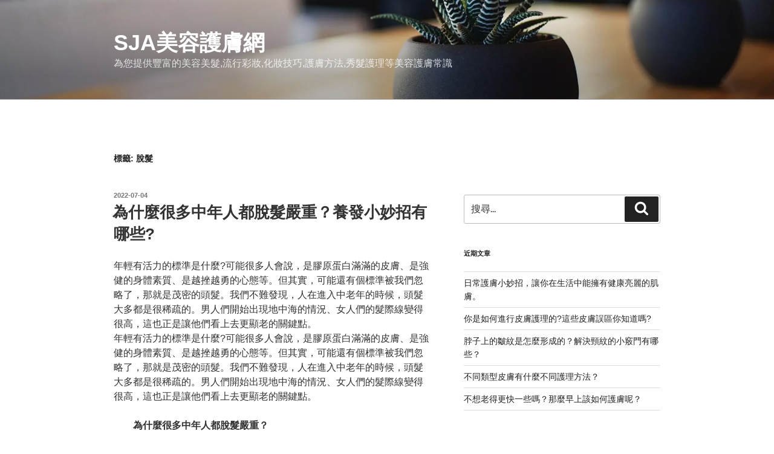

--- FILE ---
content_type: text/html; charset=UTF-8
request_url: https://www.sjaxx.com/tag/%E8%84%AB%E9%AB%AE/
body_size: 28644
content:
<!DOCTYPE html><html lang="zh-TW" class="no-js no-svg"><head><meta charset="UTF-8"><meta name="viewport" content="width=device-width, initial-scale=1"><link rel="profile" href="https://gmpg.org/xfn/11"> <script type="46faad1f5e0f2f1911bf6411-text/javascript">(function(html){html.className=html.className.replace(/\bno-js\b/,'js')})(document.documentElement)</script> <title>脫髮 &#8211; SJA美容護膚網</title><style type="text/css" media="all">@font-face{font-family:'Libre Franklin';font-style:italic;font-weight:300;font-display:swap;src:url(https://fonts.gstatic.com/s/librefranklin/v13/jizMREVItHgc8qDIbSTKq4XkRiUawTk7f45UM9y05oYiRNDP.woff) format('woff')}@font-face{font-family:'Libre Franklin';font-style:italic;font-weight:400;font-display:swap;src:url(https://fonts.gstatic.com/s/librefranklin/v13/jizMREVItHgc8qDIbSTKq4XkRiUawTk7f45UM9y05oZ8RNDP.woff) format('woff')}@font-face{font-family:'Libre Franklin';font-style:italic;font-weight:600;font-display:swap;src:url(https://fonts.gstatic.com/s/librefranklin/v13/jizMREVItHgc8qDIbSTKq4XkRiUawTk7f45UM9y05oaiQ9DP.woff) format('woff')}@font-face{font-family:'Libre Franklin';font-style:italic;font-weight:800;font-display:swap;src:url(https://fonts.gstatic.com/s/librefranklin/v13/jizMREVItHgc8qDIbSTKq4XkRiUawTk7f45UM9y05ob8Q9DP.woff) format('woff')}@font-face{font-family:'Libre Franklin';font-display:block;font-style:normal;font-weight:300;font-display:swap;src:url(https://fonts.gstatic.com/s/librefranklin/v13/jizOREVItHgc8qDIbSTKq4XkRg8T88bjFuXOnduhcMWUBA.woff) format('woff')}@font-face{font-family:'Libre Franklin';font-display:block;font-style:normal;font-weight:400;font-display:swap;src:url(https://fonts.gstatic.com/s/librefranklin/v13/jizOREVItHgc8qDIbSTKq4XkRg8T88bjFuXOnduhLsWUBA.woff) format('woff')}@font-face{font-family:'Libre Franklin';font-display:block;font-style:normal;font-weight:600;font-display:swap;src:url(https://fonts.gstatic.com/s/librefranklin/v13/jizOREVItHgc8qDIbSTKq4XkRg8T88bjFuXOnduh8MKUBA.woff) format('woff')}@font-face{font-family:'Libre Franklin';font-display:block;font-style:normal;font-weight:800;font-display:swap;src:url(https://fonts.gstatic.com/s/librefranklin/v13/jizOREVItHgc8qDIbSTKq4XkRg8T88bjFuXOnduhrsKUBA.woff) format('woff')}</style><link rel='stylesheet' id='wpo_min-header-0-css' href='https://www.sjaxx.com/wp-content/cache/wpo-minify/1685871817/assets/wpo-minify-header-d16b1f12.min.css' media='all'/>
<!--[if lt IE 9]><link
rel='stylesheet' id='twentyseventeen-ie8-css'  href='https://www.sjaxx.com/wp-content/themes/twentyseventeen/assets/css/ie8.css' media='all' />
<![endif]--><meta name="keywords" content="脫髮"/><meta name="description" content="SJA美容護膚網有關 '脫髮' 的文章.."/></head><body class="archive tag tag-59 wp-embed-responsive hfeed has-header-image has-sidebar page-two-column colors-light"><noscript><meta HTTP-EQUIV="refresh" content="0;url='https://www.sjaxx.com/tag/%E8%84%AB%E9%AB%AE/?PageSpeed=noscript'" /><style><!--table,div,span,font,p{display:none} --></style><div style="display:block">Please click <a href="https://www.sjaxx.com/tag/%E8%84%AB%E9%AB%AE/?PageSpeed=noscript">here</a> if you are not redirected within a few seconds.</div></noscript><div id="page" class="site">
<a class="skip-link screen-reader-text" href="#content">跳至主要內容</a><header id="masthead" class="site-header" role="banner"><div class="custom-header"><div class="custom-header-media"><div id="wp-custom-header" class="wp-custom-header"><img src="https://www.sjaxx.com/wp-content/themes/twentyseventeen/assets/images/xheader.jpg.pagespeed.ic.SMKCR2r_EB.webp" width="2000" height="1200" alt="SJA美容護膚網"/></div></div><div class="site-branding"><div class="wrap"><div class="site-branding-text"><p class="site-title"><a href="https://www.sjaxx.com/" rel="home">SJA美容護膚網</a></p><p class="site-description">為您提供豐富的美容美髮,流行彩妝,化妝技巧,護膚方法,秀髮護理等美容護膚常識</p></div></div></div></div></header><div class="site-content-contain"><div id="content" class="site-content"><div class="wrap"><header class="page-header"><h1 class="page-title">標籤: 脫髮</h1></header><div id="primary" class="content-area"><main id="main" class="site-main" role="main"><article id="post-1716" class="post-1716 post type-post status-publish format-standard hentry category-6 tag-59 tag-1110"><header class="entry-header"><div class="entry-meta"><span class="screen-reader-text">發佈於 </span><a href="https://www.sjaxx.com/%e7%82%ba%e4%bb%80%e9%ba%bc%e5%be%88%e5%a4%9a%e4%b8%ad%e5%b9%b4%e4%ba%ba%e9%83%bd%e8%84%ab%e9%ab%ae%e5%9a%b4%e9%87%8d%ef%bc%9f%e9%a4%8a%e7%99%bc%e5%b0%8f%e5%a6%99%e6%8b%9b%e6%9c%89%e5%93%aa%e4%ba%9b/" rel="bookmark"><time class="entry-date published updated" datetime="2022-07-04T12:13:48+08:00">2022-07-04</time></a></div><h2 class="entry-title"><a href="https://www.sjaxx.com/%e7%82%ba%e4%bb%80%e9%ba%bc%e5%be%88%e5%a4%9a%e4%b8%ad%e5%b9%b4%e4%ba%ba%e9%83%bd%e8%84%ab%e9%ab%ae%e5%9a%b4%e9%87%8d%ef%bc%9f%e9%a4%8a%e7%99%bc%e5%b0%8f%e5%a6%99%e6%8b%9b%e6%9c%89%e5%93%aa%e4%ba%9b/" rel="bookmark">為什麼很多中年人都脫髮嚴重？養發小妙招有哪些?</a></h2></header><div class="entry-content"><p>年輕有活力的標準是什麼?可能很多人會說，是膠原蛋白滿滿的皮膚、是強健的身體素質、是越挫越勇的心態等。但其實，可能還有個標準被我們忽略了，那就是茂密的頭髮。我們不難發現，人在進入中老年的時候，頭髮大多都是很稀疏的。男人們開始出現地中海的情況、女人們的髮際線變得很高，這也正是讓他們看上去更顯老的關鍵點。<br/>
年輕有活力的標準是什麼?可能很多人會說，是膠原蛋白滿滿的皮膚、是強健的身體素質、是越挫越勇的心態等。但其實，可能還有個標準被我們忽略了，那就是茂密的頭髮。我們不難發現，人在進入中老年的時候，頭髮大多都是很稀疏的。男人們開始出現地中海的情況、女人們的髮際線變得很高，這也正是讓他們看上去更顯老的關鍵點。</p><p style="text-indent:2em;text-align:left"><strong>為什麼很多中年人都脫髮嚴重？</strong></p><p style="text-indent:2em;text-align:left">中年人愛掉頭發的原因有很多，主要有4個。第一個原因就是內分泌失調，身體裡的激素屬於失衡狀態。第二個原因就是生活壓力非常大，精神緊張、焦慮，整日失眠。第三個原因就是過度節食，身體營養不良，頭髮缺乏營養。第四個原因就是不愛護頭髮，頻繁的燙染，使用不適合自己的洗護產品。</p><p style="text-indent:2em;text-align:left"><strong>都有哪些養發小妙招？</strong></p><p style="text-indent:2em;text-align:left"><strong>經常用牛角梳梳頭</strong></p><p style="text-indent:2em;text-align:left">牛角梳是一種以牛角為原料的梳子，每天用牛角梳梳出頭，能夠按摩頭皮。還能頭部血液迴圈，能夠起到放鬆身心、緩解疲勞的作用，還能讓頭髮更好地吸收營養，更加強勁、堅韌。如果沒有牛角梳也可以用木梳代替，一定要使用這些天然材質做成的梳子，才更有效。</p><p style="text-indent:2em;text-align:left"><strong>不要頻繁的燙染</strong></p><p style="text-indent:2em;text-align:left">不可否認換一個新的髮型，就是換一種心情，而且會轉變個人風格，看上去更加時尚。但是為了保護頭髮，不要頻繁的燙染，燙染之間最好要有一定的時間間隔，不要連續燙染。這些燙髮染髮產品當中的化學成分是很多的，對頭皮傷害很大，還能傷害毛囊，不僅會讓發質變得更加粗糙，還會嚴重脫髮。</p><p style="text-indent:2em;text-align:left"><strong>不要熬夜</strong></p><p style="text-indent:2em;text-align:left">經常熬夜的人，都知道熬夜是很容易掉頭發的，連續幾次熬夜頭髮就會大把大把的掉落。因為熬夜會讓油脂更加的旺盛，頭皮油脂分泌旺盛，頭髮就容易脫落。而且經常熬夜會讓體內內分泌失調，內分泌紊亂，也是造成脫髮的一個重要原因。早睡早起不僅會讓身體更加健康，還能讓頭髮更加茂盛，這是每個人都應該養成的好習慣。</p><p style="text-indent:2em;text-align:left"><strong>遠離刺激性食品</strong></p><p style="text-indent:2em;text-align:left">如果已經出現了掉頭發的情況，不要再繼續吃些過於刺激性的食物了，會讓掉發問題更加嚴重。辛辣刺激性食物雖然比較美味，但是它會影響到身體的代謝，而且還會讓油脂分泌過多堵塞毛孔，毛囊容易發炎，頭髮就會掉落。</p><p style="text-indent:2em;text-align:left"><strong>及時看醫生</strong></p><p style="text-indent:2em;text-align:left">有的做飯是能夠通過日常調理調理回來的，但是有些脫髮就屬於疾病的範疇，要去醫院看皮膚科醫生。千萬不要諱疾忌醫，有些人因為不去醫院，頭髮掉的越來越厲害，最後掉成了禿頂，這種情況是很難徹底治好了，因為已經錯過了最佳治療時機。</p><p><strong> 食療養陰，補腎生髮</strong></p><p>中醫認為，腎之精，其華在發。當人們出現腎氣衰退，腎氣不足的時候，也會導致頭髮早白，脫髮等情況。可以多吃一些黑豆、枸杞、黑芝麻、海帶、桑葚等補腎養陰的食材。<br/>
比如用黑豆、枸杞、黑芝麻等一起炒制，然後研磨後製成餅吃，也能因此滋補腎精。黑豆滋養腎陰，健脾利濕，烏髮潤膚；黑芝麻滋養肝腎、也能烏髮，補五內，益氣力。平時脫髮嚴重的可以適當的吃一些黑芝麻和黑豆，一起做餅或者煮粥，都不錯。</p><p><strong> 調節情緒，紓解壓力</strong></p><p>當人們在秋季總是受到情緒的影響，沉浸在消極抑鬱的情緒中時，也會讓脫髮的情況更加嚴重。心情壓抑、焦慮不安等情緒可能導致頭髮失去滋養，從而容易脫落。人們的精神壓力越大，脫髮的風險越高。<br/>
平時可以多出去走動走動，適當的進行運動，鍛煉，規律自己的作息習慣，也能幫助你紓解壓力，釋放壞情緒，避免加重脫髮。</p></div></article><article id="post-855" class="post-855 post type-post status-publish format-standard hentry category-6 tag-59 tag-120"><header class="entry-header"><div class="entry-meta"><span class="screen-reader-text">發佈於 </span><a href="https://www.sjaxx.com/%e5%a6%82%e4%bd%95%e9%98%b2%e6%ad%a2%e8%84%ab%e9%ab%ae-%e9%80%99%e6%a8%a3%e8%ae%93%e4%bd%a0%e7%9a%84%e9%a0%ad%e9%ab%ae%e6%9b%b4%e5%a0%85%e5%9b%ba/" rel="bookmark"><time class="entry-date published updated" datetime="2021-04-03T13:24:49+08:00">2021-04-03</time></a></div><h2 class="entry-title"><a href="https://www.sjaxx.com/%e5%a6%82%e4%bd%95%e9%98%b2%e6%ad%a2%e8%84%ab%e9%ab%ae-%e9%80%99%e6%a8%a3%e8%ae%93%e4%bd%a0%e7%9a%84%e9%a0%ad%e9%ab%ae%e6%9b%b4%e5%a0%85%e5%9b%ba/" rel="bookmark">如何防止脫髮, 這樣讓你的頭髮更堅固</a></h2></header><div class="entry-content"><p>脫髮是廣大朋友們面臨的最為常見的困擾之一，每當洗完頭之後開始梳頭，會發現頭髮一撮一撮的往下掉，十分嚴重，當看見這樣的情形時會感覺心裡實在不是滋味，而且脫髮不僅僅給身體帶來負面影響，對生活更是影響甚大，每次早起梳頭之後發現地板上掉落了許多頭髮，就算是坐在沙發上都不敢隨意躺下，因為會掉頭發，不僅給打掃帶來困擾，而且對別人更是影響甚大。那麼脫髮是什麽原因,怎麼預防呢?</p><p><strong>　　1、飲食</strong></p><p>經常吃油膩食物的人更容易脫髮，愛吃甜食和辛辣食物的人也更容易脫髮，因為油膩、甜食、辛辣的食物都會刺激我們的毛囊，讓腦囊分泌更多的油脂，造成毛囊炎和頭皮溢脂性皮炎，從而間接導致脫髮，因此，要防治脫髮要是吃油膩、辛辣、甜的食物，也要禁菸、酒。</p><p><strong>　2、卸壓</strong></p><p>如果一個人長期承受超負荷的壓力，容易導致人們長期處於緊張、壓抑的狀態，這樣也會影響頭部的局部微循環，導致頭部循環髮生障礙，出現脫髮現象，因此，要防治脫髮，要懂得為自己減壓，出門散散步、聽聽音樂都是不錯的。</p><p><strong>　　3、睡眠</strong></p><p>經常失眠的人，睡眠時間得不到保證，身體得不到足夠的休息，這樣也容易脫髮，因此，防治脫髮要保證充足的睡眠。</p><p><strong>　　4、少染燙頭髮</strong></p><p>染髮、燙髮是一種時尚，走在街上，隨處可見染燙髮的人，染髮、燙髮後的人相信都有這樣的感覺——頭髮變乾枯、變澀，染燙頭髮多我們的頭髮很傷、對頭皮也很傷，不少人染燙髮後頭髮脫落了很多。保護頭髮，少染燙頭髮。</p><p><strong>　　5、不要把頭髮拉得太緊</strong></p><p>有些髮型需要把頭髮拉得很緊，需要用到橡皮筋或髮夾，如果每天都這樣做會造成脫髮。比如說，每天都紮很緊的馬尾、辮子和玉米辮會引起嚴重脫髮。將頭髮緊緊地纏繞在捲髮器，尤其是電加熱捲髮器，也會造成更多頭髮脫落。這類脫髮在醫學上被稱為牽引性脫髮，它的發生是完全可以預防的。</p></div></article><article id="post-860" class="post-860 post type-post status-publish format-standard hentry category-6 tag-136 tag-59"><header class="entry-header"><div class="entry-meta"><span class="screen-reader-text">發佈於 </span><a href="https://www.sjaxx.com/%e9%a0%ad%e9%ab%ae%e6%8e%89%e5%be%97%e5%be%88%e5%9a%b4%e9%87%8d%e6%b2%bb%e7%99%82%e6%8e%89%e9%a0%ad%e9%ab%ae%e6%9c%89%e5%93%aa%e4%ba%9b%e6%96%b9%e6%b3%95/" rel="bookmark"><time class="entry-date published updated" datetime="2021-03-28T17:03:00+08:00">2021-03-28</time></a></div><h2 class="entry-title"><a href="https://www.sjaxx.com/%e9%a0%ad%e9%ab%ae%e6%8e%89%e5%be%97%e5%be%88%e5%9a%b4%e9%87%8d%e6%b2%bb%e7%99%82%e6%8e%89%e9%a0%ad%e9%ab%ae%e6%9c%89%e5%93%aa%e4%ba%9b%e6%96%b9%e6%b3%95/" rel="bookmark">頭髮掉得很嚴重,治療掉頭髮有哪些方法?</a></h2></header><div class="entry-content"><p>無論男女都希望擁有一頭烏黑亮麗的頭髮，但是現代不少人都面臨著掉髮的問題,每到一定的時間，就會髮現我們的頭髮掉的很厲害，也有很多人是長時間的掉頭髮，這就造成了他們很大的擔心。那麼掉頭髮很厲害的原因有哪些呢?又該如何治療掉頭髮呢?</p><p><strong>一、長掉頭髮的原因</strong></p><p><strong>　　1、飲食紊亂症</strong></p><p>很多白領們在忙碌起來后，就完全忘記了一日三餐飯甚至是每日需要攝入的營養。這樣減少食物的攝入量，會導致頭皮血流量下降，進而影響頭髮正常生長，嚴重時會導致頭髮失去光澤甚至脫髮。因此保持平衡膳食，多攝入蛋白質，對防止脫髮非常關鍵。頭髮是由蛋白質構成的，當毛囊蛋白質處於最低值的時候，多攝入蛋白質就顯得格外重要。另外，飲食應富含維生素、鋅及重要脂肪酸等。</p><p><strong>　　2、嚴重貧血</strong></p><p>缺乏維生素C，攝取咖啡因或酒精飲料都不利鐵質吸收。建議喝果汁並進食富含鐵的食物，能讓頭髮恢復生長。</p><p><strong>　　3、多囊卵巢綜合征</strong></p><p>婦女多囊卵巢綜合征是由於雄性激素過高導致的，患者前額及頭頂會髮生頭髮稀少癥狀。這一情況大多髮生於有脫髮家族病史的患者中。如果患者頭上掉髮，但是臉上和身上毛髮卻會瘋長。降低雄性激素的藥物和促進血液流動的頭皮按摩，都有助於患者的頭髮重新生長。</p><p><strong>　　4、甲狀腺疾病</strong></p><p>甲狀腺功能紊亂的第一癥狀是脫髮。甲狀腺激素過多或過少都會影響新陳代謝及頭髮正常生長。由於所有毛囊都受到影響，所以脫髮不是局部現象。用藥物及其他治療手段都有助於緩解病情。為了讓頭髮恢復如初，最好多攝入蛋白質，每天早晨做頭部按摩。</p><p><strong>　　5、壓力綜合征</strong></p><p>壓力會導致華髮早生。壓力大時人體釋放多種激素會影響B族維生素的吸收，影響頭髮色素沉澱。壓力綜合征會導致禿頭症———人體免疫系統錯誤攻擊頭皮細胞，造成頭髮大片脫落。心理放鬆和服用複合維生素B都能改善白髮早生問題。</p><p><strong>　　二、擺脫掉髮的方法</strong></p><p><strong>　　1、定期修剪頭髮。</strong></p><p>空氣中的有害物質會使頭髮失去光澤，精神壓力也會使頭髮變得脆弱。建議隔一段時間就適當修剪一下頭髮，利於頭髮繼續生長。</p><p><strong>　　2、洗澡時避免水溫過高。</strong></p><p>水溫過高會使毛孔打開，將頭皮油脂徹底沖走，使髮囊更易受損，導致頭髮更容易折斷或脫落。水溫應以40℃左右為宜，吹乾頭髮時溫度也不能太高。</p><p><strong>　　3、多吃蛋白質。</strong></p><p>雞蛋清、瘦肉、牛奶和豆腐等高蛋白食物都是頭髮的最愛。此外，每周最好吃3次亞麻籽油，每次1茶匙，其中的植物雌激素可防脫髮。</p><p><strong>　　4、脫髮時，應使用寬齒梳梳頭。</strong></p><p>不要使用小梳子或與他人共用一把梳子。</p><p><strong>　　5、梳濕頭髮不能太用力。</strong></p><p>頭髮潮濕時使勁梳或反覆梳更容易拉傷髮根，應該輕輕地先梳通髮梢，再從上往下梳順。梳頭也不要太頻繁，否則會增加髮梢分叉及脫髮的幾率。</p><p><strong>　　6、少吃高熱量垃圾食品。</strong></p><p>高熱量的垃圾食品會導致頭髮營養缺失，更容易髮生斷髮和掉髮。建議多吃富含氨基酸和脂肪酸的魚類，選擇新鮮的深綠色蔬菜，常吃杏仁、花生、核桃等堅果以及全穀食物等。</p><p><strong>　　7、頭皮別用護髮素。</strong></p><p>護髮素應該用於頭髮，而非頭皮。使用時，應從耳朵旁邊的頭髮開始，向髮梢塗抹，維持1—2分鐘后洗凈即可。</p><p><strong>　　8、按摩頭皮。</strong></p><p>使用精油按摩頭皮有助於增加髮絲營養，但如果有頭皮屑或已經有脫髮現象，則應避免使用精油，否則會加重頭皮屑和脫髮。</p><p><strong>　　9、不要總盤髮。</strong></p><p>總扎馬尾、盤頭髮會使頭髮長時間處於拉伸狀態，更容易脫髮。</p><p><strong>　　10、積極鍛煉。</strong></p><p>鍛煉可改善頭髮和頭皮的質量，還能促進血液循環、緩解壓力(壓力也是導致脫髮的一大原因)。</p><p><strong>　　11、燙頭、染色別一起做。</strong></p><p>染燙後頭髮需要一定的休息期恢復，因此應避免同時染色、燙髮。</p><p><strong>　　12、補鐵。</strong></p><p>缺鐵會導致大量脫髮，建議多吃綠色和黃色的蔬菜及水果，如菠菜、黃豆等，補充鐵元素。</p><p><strong>　　13、保證充足飲水量。</strong></p><p>飲水不足會使頭皮及頭髮乾燥，導致脫髮。</p><p><strong>　　14、避免頭髮暴晒。</strong></p><p>紫外線照射過久會導致頭髮損傷，導致脫髮，陽光強時外出可戴頂遮陽帽。</p><p><strong>　　15、戒菸。</strong></p><p>吸菸會降低頭皮血流量，增加脫髮危險。</p><p><strong>三、頭髮掉得嚴重的人，日常可以從飲食中攝取營養，緩解掉髮問題。</strong></p><p>1、補充鐵質</p><p>掉髮嚴重的人體內常缺鐵，日常飲食可以多補充富含鐵質的食物，例如黃豆、黑豆、蛋類、帶魚、蝦、熟花生、菠菜、鯉魚、香蕉、胡蘿蔔、馬鈴薯等。</p><p>2、補充植物蛋白</p><p>頭髮幹湖、髮梢裂開者，日常可以多吃大豆、黑芝麻、玉米等食物。</p><p>3、多吃含鹼性的新鮮蔬菜和水果</p><p>掉髮嚴重、頭髮變黃的因素之一是因為血液中有酸性毒素，因為體力和精神的過度疲勞，長期過量食用純糖類和脂肪類食物使得體內代謝過程中產生酸毒素。肝類、肉類、洋蔥等食品中的酸性物質容易引起血中酸毒素過多，所以要少吃。</p><p>4、補充碘質</p><p>頭髮的光澤與甲狀腺的作用有關，補碘能增強甲狀腺的分泌功能，有利於頭髮健美。可多吃海帶、紫菜、牡蠣等食品。</p></div></article><article id="post-877" class="post-877 post type-post status-publish format-standard hentry category-6 tag-59 tag-88"><header class="entry-header"><div class="entry-meta"><span class="screen-reader-text">發佈於 </span><a href="https://www.sjaxx.com/%e8%84%ab%e9%ab%ae%e6%8e%89%e9%ab%ae%e8%a6%81%e8%ad%a6%e6%83%95%e8%84%ab%e9%ab%ae%e7%9a%84%e7%97%85%e5%9b%a0%e5%92%8c%e7%96%be%e7%97%85%e6%80%8e%e9%ba%bc%e9%a0%90%e9%98%b2/" rel="bookmark"><time class="entry-date published updated" datetime="2021-03-14T16:28:02+08:00">2021-03-14</time></a></div><h2 class="entry-title"><a href="https://www.sjaxx.com/%e8%84%ab%e9%ab%ae%e6%8e%89%e9%ab%ae%e8%a6%81%e8%ad%a6%e6%83%95%e8%84%ab%e9%ab%ae%e7%9a%84%e7%97%85%e5%9b%a0%e5%92%8c%e7%96%be%e7%97%85%e6%80%8e%e9%ba%bc%e9%a0%90%e9%98%b2/" rel="bookmark">脫髮掉髮要警惕,脫髮的病因和疾病,怎麼預防</a></h2></header><div class="entry-content"><p>生活中掉頭發是比較常見的一種現象，尤其是在換季的時候掉發會非常的嚴重，那麼除了換季，什麼病會掉頭髮呢?經常性的掉頭頭髮怎麼辦?在飲食方面吃什麼可以預防掉頭髮呢?我們平時應該多加註意，提早預防.</p><p><strong>　　掉髮或許預示這幾種病</strong></p><p>1.貧血</p><p>專家表示，補鐵有助改善貧血癥狀。缺乏維生素C，攝取咖啡因或酒精飲料都不利鐵質吸收。建議喝果汁並進食富含鐵的食物，能讓頭髮恢復生長。</p><p>2.飲食紊亂症</p><p>減少食物攝入量，會導致頭皮血流量下降，進而影響頭髮正常生長，嚴重時會導致頭髮失去光澤甚至脫落。專家表示，脫髮脫髮很少是永久性的，但是保持平衡膳食，多攝入蛋白質，對防止脫髮脫髮非常關鍵。頭髮是由蛋白質構成的，當毛囊蛋白質處於最低值的時候，多攝入蛋白質(特別是早餐)就顯得格外重要。另外，飲食應富含維生素(特別是B族維生素)、鋅及重要脂肪酸等。</p><p>3.多囊卵巢綜合征</p><p>婦女多囊卵巢綜合征是由於雄性激素過高導致的，患者前額及頭頂會髮生頭髮稀少癥狀。這一情況大多髮生於有脫髮家族病史的患者中。專家表示，患者頭上掉髮，但是臉上和身上毛髮卻會瘋長。降低雄性激素的藥物和促進血液流動的頭皮按摩，都有助於患者的頭髮重新生長。</p><p>4.甲狀腺疾病</p><p>甲狀腺功能紊亂的第一癥狀是脫髮脫髮。甲狀腺激素過多或過少都會影響新陳代謝及頭髮正常生長。由於所有毛囊都受到影響，所以脫髮脫髮不是局部現象。專家表示，藥物及其他治療手段都有助於緩解病情。為了讓頭髮恢復如初，最好多攝入蛋白質，每天早晨做頭部按摩。</p><p>5.壓力綜合征</p><p>壓力會導致華髮早生。壓力大時人體釋放多種激素會影響B族維生素的吸收，影響頭髮色素沉澱。壓力綜合征會導致禿頭症———人體免疫系統錯誤攻擊頭皮細胞，造成頭髮大片脫落。心理放鬆和服用複合維生素B都能改善白髮早生問題。</p><p><strong>　　七大原因致脫髮頻髮</strong></p><p>1.腎虛脫髮：腎氣充實，頭髮就濃密，腎氣虛，頭髮就容易脫落。此種脫髮應該以補腎為主。</p><p>2.血虛脫髮：《諸病源候論》說：「沖任之脈，謂之血海……，若血氣衰弱，經脈虛竭，不能榮潤，故須髮毛落」。</p><p>3.血熱脫髮：很多少年白髮、頭屑過多、脫髮屬於這種類型。由於肝火太旺而陰液滋養不及，風勝則燥，燥傷陰血，陰血不足不能養髮，毛根乾涸而髮焦脫落。</p><p>4.濕熱脫髮：現代多見的脂溢性脫髮。由秉賦脾虛濕盛之體，恣食肥甘，脾失健運，致使濕熱上蒸巔頂，侵蝕髮根，引起毛髮脫落。</p><p>5.血瘀脫髮：由於氣血瘀滯，阻塞運行的通路，新血不能養髮，而出現脫髮。</p><p>6.情志不暢脫髮：因憂思情志不遂，出現情緒波動、煩躁、過勞、失眠、驚嚇等因素髮根氣血失養，故而髮落;或思慮過度損及心脾，氣血化生無源而脫落。</p><p>7.脫髮還可能由其它因素引起，應予以重視：如斑禿、藥物性脫髮、真菌性脫髮等，應該儘早明確診斷，以免貽誤病情。</p><p><strong>　　老掉髮，注意補充這些營養和礦物質：</strong></p><p>1.優質蛋白質，因為合成頭髮需要氨基酸，雞蛋、牛肉、雞肉、奶製品、豆類及其製品富含優質蛋白質;</p><p>2.B族維生素，參與蛋白質、氨基酸代謝，間接保護頭髮，雜糧、蔬菜有助補充B族維生素;</p><p>3.銅。它具有防止脫髮、貧血、疲勞和腹瀉等保健功效。富含銅的食物包括魷魚、龍蝦和牡蠣等海鮮。素食者補充銅，可以多吃扁豆、巧克力和大豆等食物。</p><p>4.碘。缺碘會導致甲狀腺功能減退和甲狀腺腫，而甲狀腺功能減退則會導致頭髮稀疏。富含碘的食品有海帶、紫菜、海參、生蚝等。</p><p>5.硒。缺乏硒會導致甲狀腺功能不良、心臟病和脫髮。堅果、肉類、綠葉蔬菜和雞蛋等食物富含硒。</p><p>6.硅。硅有助於產生硫酸角質素，從而增強髮根。富硅食物包括大米、綠葉蔬菜和大麥等。</p><p>7.鋅。體內缺鋅會導致髮囊變弱，導致脫髮。飲食補鋅可多吃瘦肉、牡蠣、堅果、穀物等。</p></div></article><article id="post-885" class="post-885 post type-post status-publish format-standard hentry category-6 tag-60 tag-59"><header class="entry-header"><div class="entry-meta"><span class="screen-reader-text">發佈於 </span><a href="https://www.sjaxx.com/%e7%b6%93%e5%b8%b8%e6%a2%b3%e9%a0%ad%e6%bb%8b%e9%a4%8a%e9%a0%ad%e9%ab%ae%e8%83%bd%e5%a4%a0%e6%9c%89%e6%95%88%e9%98%b2%e6%ad%a2%e8%84%ab%e9%ab%ae/" rel="bookmark"><time class="entry-date published updated" datetime="2021-03-07T14:10:19+08:00">2021-03-07</time></a></div><h2 class="entry-title"><a href="https://www.sjaxx.com/%e7%b6%93%e5%b8%b8%e6%a2%b3%e9%a0%ad%e6%bb%8b%e9%a4%8a%e9%a0%ad%e9%ab%ae%e8%83%bd%e5%a4%a0%e6%9c%89%e6%95%88%e9%98%b2%e6%ad%a2%e8%84%ab%e9%ab%ae/" rel="bookmark">經常梳頭滋養頭髮,能夠有效防止脫髮</a></h2></header><div class="entry-content"><p>經常梳頭，可以滋養頭髮，預防脫髮的形成。有些人甚至認為，梳頭可以將白頭發梳成黑色。中醫則認為，頭部是人體十二經脈的匯合之處，經常的梳發可以促進氣血的流暢。正確的梳頭可以預防和治療脫髮。今天跟大家一起聊聊梳頭防脫髮這件事兒。</p><p><strong>1、梳頭的</strong><strong>梳子</strong><strong>要選擇好</strong></p><p>要選擇合適的梳子才能起到好的效果。比如選擇牛角梳或者是木梳，這兩個梳子都不會產生靜電，其他一些會產生靜電的梳子，很容易會對頭髮和頭皮造成損傷，不建議脫髮人群使用哦。建議選擇齒端不要太尖銳的，梳齒的密度適中就好了。要時刻保證梳子是乾淨的哦，每次洗頭的時候就可以順便清洗下梳子。</p><p><strong>　2、早晚梳髮</strong></p><p>可以在每天早晚的時候各梳頭多次，這樣做可以改善頭皮上的壞境，讓你的頭皮也可以「透透氣」。因為我們的頭皮是非常容易出汗變髒的地方，所以經常梳頭可以有效的預防產生頭皮屑和防止禿頭。建議日常一定要多費一些心思在自己的頭髮上，讓頭髮保持健康哦。</p><p><strong>　3、更換梳頭的方向</strong></p><p>梳頭的方向也是很重要的一點，如果你平常一直沿著你的分際線梳頭的話，那一塊分開的頭皮那裡會變得特別乾燥和變薄，因為日常陽光是直接照射到這一塊的。分開的這一塊皮膚變薄可以在每次洗頭的時候稍微按摩下，也可以使用髮油。這樣可以有效的改善這個情況，在日常不妨嘗試將分開的方向改變一下，也可以嘗試經常變換髮型的樂趣。也會讓你不產生禿頭和頭皮屑的情況哦。</p><p><strong>　4、順序</strong></p><p>一般來說，梳長髮時要由發梢開始，一段一段地逐次向上梳，可以避免不必要的毛髮脫落;梳短髮時，則應從發根往發梢梳，這樣梳理感覺比較舒服，健身效果也比較明顯。</p><p><strong>　　5、力度</strong></p><p>梳頭時力度不宜過強，否則會損傷頭皮，若頭皮有損傷者，可以用手指代梳，梳頭時可先輕後重，循序漸進。</p></div></article></main></div><aside id="secondary" class="widget-area" role="complementary" aria-label="網站資訊欄"><section id="search-2" class="widget widget_search"><form role="search" method="get" class="search-form" action="https://www.sjaxx.com/">
<label for="search-form-1">
<span class="screen-reader-text">搜尋關鍵字:</span>
</label>
<input type="search" id="search-form-1" class="search-field" placeholder="搜尋..." value="" name="s"/>
<button type="submit" class="search-submit"><svg class="icon icon-search" aria-hidden="true" role="img"> <use href="#icon-search" xlink:href="#icon-search"></use> </svg><span class="screen-reader-text">搜尋</span></button></form></section><section id="recent-posts-2" class="widget widget_recent_entries"><h2 class="widget-title">近期文章</h2><ul><li>
<a href="https://www.sjaxx.com/%e6%97%a5%e5%b8%b8%e8%ad%b7%e8%86%9a%e5%b0%8f%e5%a6%99%e6%8b%9b%ef%bc%8c%e8%ae%93%e4%bd%a0%e5%9c%a8%e7%94%9f%e6%b4%bb%e4%b8%ad%e8%83%bd%e6%93%81%e6%9c%89%e5%81%a5%e5%ba%b7%e4%ba%ae%e9%ba%97%e7%9a%84/">日常護膚小妙招，讓你在生活中能擁有健康亮麗的肌膚。</a></li><li>
<a href="https://www.sjaxx.com/%e4%bd%a0%e6%98%af%e5%a6%82%e4%bd%95%e9%80%b2%e8%a1%8c%e7%9a%ae%e8%86%9a%e8%ad%b7%e7%90%86%e7%9a%84%e9%80%99%e4%ba%9b%e7%9a%ae%e8%86%9a%e8%aa%a4%e5%8d%80%e4%bd%a0%e7%9f%a5%e9%81%93%e5%97%8e/">你是如何進行皮膚護理的?這些皮膚誤區你知道嗎?</a></li><li>
<a href="https://www.sjaxx.com/%e8%84%96%e5%ad%90%e4%b8%8a%e7%9a%84%e7%9a%ba%e7%b4%8b%e6%98%af%e6%80%8e%e9%ba%bc%e5%bd%a2%e6%88%90%e7%9a%84%ef%bc%9f%e8%a7%a3%e6%b1%ba%e9%a0%b8%e7%b4%8b%e7%9a%84%e5%b0%8f%e7%ab%85%e9%96%80%e6%9c%89/">脖子上的皺紋是怎麼形成的？解決頸紋的小竅門有哪些？</a></li><li>
<a href="https://www.sjaxx.com/%e4%b8%8d%e5%90%8c%e9%a1%9e%e5%9e%8b%e7%9a%ae%e8%86%9a%e6%9c%89%e4%bb%80%e9%ba%bc%e4%b8%8d%e5%90%8c%e8%ad%b7%e7%90%86%e6%96%b9%e6%b3%95%ef%bc%9f/">不同類型皮膚有什麼不同護理方法？</a></li><li>
<a href="https://www.sjaxx.com/%e4%b8%8d%e6%83%b3%e8%80%81%e5%be%97%e6%9b%b4%e5%bf%ab%e4%b8%80%e4%ba%9b%e5%97%8e%ef%bc%9f%e9%82%a3%e9%ba%bc%e6%97%a9%e4%b8%8a%e8%a9%b2%e5%a6%82%e4%bd%95%e8%ad%b7%e8%86%9a%e5%91%a2%ef%bc%9f/">不想老得更快一些嗎？那麼早上該如何護膚呢？</a></li></ul></section><section id="nav_menu-2" class="widget widget_nav_menu"><div class="menu-%e5%8f%8b%e6%83%85%e9%80%a3%e6%8e%a5-container"><ul id="menu-%e5%8f%8b%e6%83%85%e9%80%a3%e6%8e%a5" class="menu"><li id="menu-item-1213" class="menu-item menu-item-type-custom menu-item-object-custom menu-item-1213"><a href="https://tw.titangel.cc/photos/">titan gel效果</a></li><li id="menu-item-1002" class="menu-item menu-item-type-custom menu-item-object-custom menu-item-1002"><a href="https://www.tw9g.com/goods/nsort49-1.html">壯陽藥</a></li><li id="menu-item-1003" class="menu-item menu-item-type-custom menu-item-object-custom menu-item-1003"><a href="https://tw.titangel.cc/">titan gel</a></li></ul></div></section><section id="categories-2" class="widget widget_categories"><h2 class="widget-title">分類</h2><ul><li class="cat-item cat-item-7"><a href="https://www.sjaxx.com/%e7%be%8e%e5%ae%b9%e8%ad%b7%e8%86%9a/">美容護膚</a></li><li class="cat-item cat-item-6"><a href="https://www.sjaxx.com/%e8%ad%b7%e9%ab%ae%e9%a4%8a%e9%ab%ae/">護髮養髮</a></li></ul></section><section id="tag_cloud-2" class="widget widget_tag_cloud"><h2 class="widget-title">標籤</h2><div class="tagcloud"><ul class='wp-tag-cloud' role='list'><li><a href="https://www.sjaxx.com/tag/%e4%bf%9d%e9%a4%8a%e7%9a%ae%e8%86%9a/" class="tag-cloud-link tag-link-381 tag-link-position-1" style="font-size:1em">保養皮膚</a></li><li><a href="https://www.sjaxx.com/tag/%e5%85%a7%e5%88%86%e6%b3%8c%e5%a4%b1%e8%aa%bf/" class="tag-cloud-link tag-link-1309 tag-link-position-2" style="font-size:1em">內分泌失調</a></li><li><a href="https://www.sjaxx.com/tag/%e5%86%ac%e5%ad%a3%e8%ad%b7%e8%86%9a/" class="tag-cloud-link tag-link-790 tag-link-position-3" style="font-size:1em">冬季護膚</a></li><li><a href="https://www.sjaxx.com/tag/%e5%a4%8f%e5%ad%a3%e8%ad%b7%e8%86%9a/" class="tag-cloud-link tag-link-347 tag-link-position-4" style="font-size:1em">夏季護膚</a></li><li><a href="https://www.sjaxx.com/tag/%e5%bb%b6%e7%b7%a9%e8%a1%b0%e8%80%81/" class="tag-cloud-link tag-link-50 tag-link-position-5" style="font-size:1em">延緩衰老</a></li><li><a href="https://www.sjaxx.com/tag/%e6%8a%97%e8%a1%b0%e8%80%81/" class="tag-cloud-link tag-link-909 tag-link-position-6" style="font-size:1em">抗衰老</a></li><li><a href="https://www.sjaxx.com/tag/%e6%8e%89%e9%a0%ad%e9%ab%ae/" class="tag-cloud-link tag-link-136 tag-link-position-7" style="font-size:1em">掉頭髮</a></li><li><a href="https://www.sjaxx.com/tag/%e6%94%b6%e7%b8%ae%e6%af%9b%e5%ad%94/" class="tag-cloud-link tag-link-1088 tag-link-position-8" style="font-size:1em">收縮毛孔</a></li><li><a href="https://www.sjaxx.com/tag/%e6%95%b7%e9%9d%a2%e8%86%9c/" class="tag-cloud-link tag-link-77 tag-link-position-9" style="font-size:1em">敷面膜</a></li><li><a href="https://www.sjaxx.com/tag/%e6%af%9b%e5%ad%94%e7%b2%97%e5%a4%a7/" class="tag-cloud-link tag-link-858 tag-link-position-10" style="font-size:1em">毛孔粗大</a></li><li><a href="https://www.sjaxx.com/tag/%e6%b2%b9%e6%80%a7%e7%9a%ae%e8%86%9a/" class="tag-cloud-link tag-link-123 tag-link-position-11" style="font-size:1em">油性皮膚</a></li><li><a href="https://www.sjaxx.com/tag/%e6%b6%88%e9%99%a4%e7%9c%bc%e8%a2%8b/" class="tag-cloud-link tag-link-111 tag-link-position-12" style="font-size:1em">消除眼袋</a></li><li><a href="https://www.sjaxx.com/tag/%e7%9a%ae%e8%86%9a%e4%b9%be%e7%87%a5/" class="tag-cloud-link tag-link-265 tag-link-position-13" style="font-size:1em">皮膚乾燥</a></li><li><a href="https://www.sjaxx.com/tag/%e7%9a%ae%e8%86%9a%e6%9a%97%e9%bb%83/" class="tag-cloud-link tag-link-267 tag-link-position-14" style="font-size:1em">皮膚暗黃</a></li><li><a href="https://www.sjaxx.com/tag/%e7%9a%ae%e8%86%9a%e7%99%bc%e9%bb%83/" class="tag-cloud-link tag-link-308 tag-link-position-15" style="font-size:1em">皮膚發黃</a></li><li><a href="https://www.sjaxx.com/tag/%e7%9a%ae%e8%86%9a%e8%ad%b7%e7%90%86/" class="tag-cloud-link tag-link-743 tag-link-position-16" style="font-size:1em">皮膚護理</a></li><li><a href="https://www.sjaxx.com/tag/%e7%9a%ae%e8%86%9a%e9%ac%86%e5%bc%9b/" class="tag-cloud-link tag-link-393 tag-link-position-17" style="font-size:1em">皮膚鬆弛</a></li><li><a href="https://www.sjaxx.com/tag/%e7%9c%bc%e8%a2%8b/" class="tag-cloud-link tag-link-106 tag-link-position-18" style="font-size:1em">眼袋</a></li><li><a href="https://www.sjaxx.com/tag/%e7%a5%9b%e6%96%91/" class="tag-cloud-link tag-link-419 tag-link-position-19" style="font-size:1em">祛斑</a></li><li><a href="https://www.sjaxx.com/tag/%e7%a5%9b%e7%97%98/" class="tag-cloud-link tag-link-323 tag-link-position-20" style="font-size:1em">祛痘</a></li><li><a href="https://www.sjaxx.com/tag/%e7%be%8e%e5%ae%b9%e9%a4%8a%e9%a1%8f/" class="tag-cloud-link tag-link-204 tag-link-position-21" style="font-size:1em">美容養顏</a></li><li><a href="https://www.sjaxx.com/tag/%e7%be%8e%e7%99%bd/" class="tag-cloud-link tag-link-170 tag-link-position-22" style="font-size:1em">美白</a></li><li><a href="https://www.sjaxx.com/tag/%e8%84%ab%e9%ab%ae/" class="tag-cloud-link tag-link-59 tag-link-position-23" style="font-size:1em">脫髮</a></li><li><a href="https://www.sjaxx.com/tag/%e8%87%89%e4%b8%8a%e9%95%b7%e7%97%98%e7%97%98/" class="tag-cloud-link tag-link-312 tag-link-position-24" style="font-size:1em">臉上長痘痘</a></li><li><a href="https://www.sjaxx.com/tag/%e8%a3%9c%e6%b0%b4/" class="tag-cloud-link tag-link-1285 tag-link-position-25" style="font-size:1em">補水</a></li><li><a href="https://www.sjaxx.com/tag/%e8%ad%b7%e7%90%86%e9%a0%ad%e9%ab%ae/" class="tag-cloud-link tag-link-444 tag-link-position-26" style="font-size:1em">護理頭髮</a></li><li><a href="https://www.sjaxx.com/tag/%e8%ad%b7%e8%86%9a/" class="tag-cloud-link tag-link-540 tag-link-position-27" style="font-size:1em">護膚</a></li><li><a href="https://www.sjaxx.com/tag/%e8%ad%b7%e8%86%9a%e5%b0%8f%e6%8a%80%e5%b7%a7/" class="tag-cloud-link tag-link-739 tag-link-position-28" style="font-size:1em">護膚小技巧</a></li><li><a href="https://www.sjaxx.com/tag/%e8%ad%b7%e8%86%9a%e5%b8%b8%e8%ad%98/" class="tag-cloud-link tag-link-15 tag-link-position-29" style="font-size:1em">護膚常識</a></li><li><a href="https://www.sjaxx.com/tag/%e8%ad%b7%e8%86%9a%e6%8a%80%e5%b7%a7/" class="tag-cloud-link tag-link-16 tag-link-position-30" style="font-size:1em">護膚技巧</a></li><li><a href="https://www.sjaxx.com/tag/%e8%ad%b7%e8%86%9a%e6%96%b9%e6%b3%95/" class="tag-cloud-link tag-link-166 tag-link-position-31" style="font-size:1em">護膚方法</a></li><li><a href="https://www.sjaxx.com/tag/%e8%ad%b7%e8%86%9a%e8%aa%a4%e5%8d%80/" class="tag-cloud-link tag-link-51 tag-link-position-32" style="font-size:1em">護膚誤區</a></li><li><a href="https://www.sjaxx.com/tag/%e9%95%b7%e7%97%98%e7%97%98%e5%8e%9f%e5%9b%a0/" class="tag-cloud-link tag-link-313 tag-link-position-33" style="font-size:1em">長痘痘原因</a></li><li><a href="https://www.sjaxx.com/tag/%e9%98%b2%e6%9b%ac/" class="tag-cloud-link tag-link-405 tag-link-position-34" style="font-size:1em">防曬</a></li><li><a href="https://www.sjaxx.com/tag/%e9%9d%92%e6%98%a5%e7%97%98/" class="tag-cloud-link tag-link-18 tag-link-position-35" style="font-size:1em">青春痘</a></li><li><a href="https://www.sjaxx.com/tag/%e9%a0%90%e9%98%b2%e8%84%ab%e9%ab%ae/" class="tag-cloud-link tag-link-21 tag-link-position-36" style="font-size:1em">預防脫髮</a></li><li><a href="https://www.sjaxx.com/tag/%e9%a0%ad%e7%9a%ae%e5%b1%91/" class="tag-cloud-link tag-link-330 tag-link-position-37" style="font-size:1em">頭皮屑</a></li><li><a href="https://www.sjaxx.com/tag/%e9%a0%ad%e9%ab%ae%e4%bf%9d%e9%a4%8a/" class="tag-cloud-link tag-link-76 tag-link-position-38" style="font-size:1em">頭髮保養</a></li><li><a href="https://www.sjaxx.com/tag/%e9%a0%ad%e9%ab%ae%e5%87%ba%e6%b2%b9/" class="tag-cloud-link tag-link-52 tag-link-position-39" style="font-size:1em">頭髮出油</a></li><li><a href="https://www.sjaxx.com/tag/%e9%a0%ad%e9%ab%ae%e5%88%86%e5%8f%89/" class="tag-cloud-link tag-link-33 tag-link-position-40" style="font-size:1em">頭髮分叉</a></li><li><a href="https://www.sjaxx.com/tag/%e9%a0%ad%e9%ab%ae%e6%af%9b%e8%ba%81/" class="tag-cloud-link tag-link-74 tag-link-position-41" style="font-size:1em">頭髮毛躁</a></li><li><a href="https://www.sjaxx.com/tag/%e9%ad%9a%e5%b0%be%e7%b4%8b/" class="tag-cloud-link tag-link-55 tag-link-position-42" style="font-size:1em">魚尾紋</a></li><li><a href="https://www.sjaxx.com/tag/%e9%bb%83%e8%a4%90%e6%96%91/" class="tag-cloud-link tag-link-752 tag-link-position-43" style="font-size:1em">黃褐斑</a></li><li><a href="https://www.sjaxx.com/tag/%e9%bb%91%e7%9c%bc%e5%9c%88/" class="tag-cloud-link tag-link-115 tag-link-position-44" style="font-size:1em">黑眼圈</a></li><li><a href="https://www.sjaxx.com/tag/%e9%bb%91%e9%a0%ad/" class="tag-cloud-link tag-link-20 tag-link-position-45" style="font-size:1em">黑頭</a></li></ul></div></section></aside></div></div><footer id="colophon" class="site-footer" role="contentinfo"><div class="wrap"><div class="site-info">
<a href="https://tw.wordpress.org/" class="imprint">
本站採用 WordPress 建置	</a></div></div></footer></div></div>
<!--[if lt IE 9]> <script src='https://www.sjaxx.com/wp-content/themes/twentyseventeen/assets/js/html5.js'></script> <![endif]--> <script type="46faad1f5e0f2f1911bf6411-text/javascript">var twentyseventeenScreenReaderText={"quote":"<svg class=\"icon icon-quote-right\" aria-hidden=\"true\" role=\"img\"> <use href=\"#icon-quote-right\" xlink:href=\"#icon-quote-right\"><\/use> <\/svg>"}</script> <script src='https://www.sjaxx.com/wp-content/cache/wpo-minify/1685871817/assets/wpo-minify-footer-8844277a.min.js.pagespeed.jm.cMf3xR9AOP.js' type="46faad1f5e0f2f1911bf6411-text/javascript"></script> <svg style="position:absolute;width:0;height:0;overflow:hidden" version="1.1" xmlns="http://www.w3.org/2000/svg" xmlns:xlink="http://www.w3.org/1999/xlink">
<defs>
<symbol id="icon-behance" viewbox="0 0 37 32">
<path class="path1" d="M33 6.054h-9.125v2.214h9.125v-2.214zM28.5 13.661q-1.607 0-2.607 0.938t-1.107 2.545h7.286q-0.321-3.482-3.571-3.482zM28.786 24.107q1.125 0 2.179-0.571t1.357-1.554h3.946q-1.786 5.482-7.625 5.482-3.821 0-6.080-2.357t-2.259-6.196q0-3.714 2.33-6.17t6.009-2.455q2.464 0 4.295 1.214t2.732 3.196 0.902 4.429q0 0.304-0.036 0.839h-11.75q0 1.982 1.027 3.063t2.973 1.080zM4.946 23.214h5.286q3.661 0 3.661-2.982 0-3.214-3.554-3.214h-5.393v6.196zM4.946 13.625h5.018q1.393 0 2.205-0.652t0.813-2.027q0-2.571-3.393-2.571h-4.643v5.25zM0 4.536h10.607q1.554 0 2.768 0.25t2.259 0.848 1.607 1.723 0.563 2.75q0 3.232-3.071 4.696 2.036 0.571 3.071 2.054t1.036 3.643q0 1.339-0.438 2.438t-1.179 1.848-1.759 1.268-2.161 0.75-2.393 0.232h-10.911v-22.5z"></path>
</symbol>
<symbol id="icon-deviantart" viewbox="0 0 18 32">
<path class="path1" d="M18.286 5.411l-5.411 10.393 0.429 0.554h4.982v7.411h-9.054l-0.786 0.536-2.536 4.875-0.536 0.536h-5.375v-5.411l5.411-10.411-0.429-0.536h-4.982v-7.411h9.054l0.786-0.536 2.536-4.875 0.536-0.536h5.375v5.411z"></path>
</symbol>
<symbol id="icon-medium" viewbox="0 0 32 32">
<path class="path1" d="M10.661 7.518v20.946q0 0.446-0.223 0.759t-0.652 0.313q-0.304 0-0.589-0.143l-8.304-4.161q-0.375-0.179-0.634-0.598t-0.259-0.83v-20.357q0-0.357 0.179-0.607t0.518-0.25q0.25 0 0.786 0.268l9.125 4.571q0.054 0.054 0.054 0.089zM11.804 9.321l9.536 15.464-9.536-4.75v-10.714zM32 9.643v18.821q0 0.446-0.25 0.723t-0.679 0.277-0.839-0.232l-7.875-3.929zM31.946 7.5q0 0.054-4.58 7.491t-5.366 8.705l-6.964-11.321 5.786-9.411q0.304-0.5 0.929-0.5 0.25 0 0.464 0.107l9.661 4.821q0.071 0.036 0.071 0.107z"></path>
</symbol>
<symbol id="icon-slideshare" viewbox="0 0 32 32">
<path class="path1" d="M15.589 13.214q0 1.482-1.134 2.545t-2.723 1.063-2.723-1.063-1.134-2.545q0-1.5 1.134-2.554t2.723-1.054 2.723 1.054 1.134 2.554zM24.554 13.214q0 1.482-1.125 2.545t-2.732 1.063q-1.589 0-2.723-1.063t-1.134-2.545q0-1.5 1.134-2.554t2.723-1.054q1.607 0 2.732 1.054t1.125 2.554zM28.571 16.429v-11.911q0-1.554-0.571-2.205t-1.982-0.652h-19.857q-1.482 0-2.009 0.607t-0.527 2.25v12.018q0.768 0.411 1.58 0.714t1.446 0.5 1.446 0.33 1.268 0.196 1.25 0.071 1.045 0.009 1.009-0.036 0.795-0.036q1.214-0.018 1.696 0.482 0.107 0.107 0.179 0.161 0.464 0.446 1.089 0.911 0.125-1.625 2.107-1.554 0.089 0 0.652 0.027t0.768 0.036 0.813 0.018 0.946-0.018 0.973-0.080 1.089-0.152 1.107-0.241 1.196-0.348 1.205-0.482 1.286-0.616zM31.482 16.339q-2.161 2.661-6.643 4.5 1.5 5.089-0.411 8.304-1.179 2.018-3.268 2.643-1.857 0.571-3.25-0.268-1.536-0.911-1.464-2.929l-0.018-5.821v-0.018q-0.143-0.036-0.438-0.107t-0.42-0.089l-0.018 6.036q0.071 2.036-1.482 2.929-1.411 0.839-3.268 0.268-2.089-0.643-3.25-2.679-1.875-3.214-0.393-8.268-4.482-1.839-6.643-4.5-0.446-0.661-0.071-1.125t1.071 0.018q0.054 0.036 0.196 0.125t0.196 0.143v-12.393q0-1.286 0.839-2.196t2.036-0.911h22.446q1.196 0 2.036 0.911t0.839 2.196v12.393l0.375-0.268q0.696-0.482 1.071-0.018t-0.071 1.125z"></path>
</symbol>
<symbol id="icon-snapchat-ghost" viewbox="0 0 30 32">
<path class="path1" d="M15.143 2.286q2.393-0.018 4.295 1.223t2.92 3.438q0.482 1.036 0.482 3.196 0 0.839-0.161 3.411 0.25 0.125 0.5 0.125 0.321 0 0.911-0.241t0.911-0.241q0.518 0 1 0.321t0.482 0.821q0 0.571-0.563 0.964t-1.232 0.563-1.232 0.518-0.563 0.848q0 0.268 0.214 0.768 0.661 1.464 1.83 2.679t2.58 1.804q0.5 0.214 1.429 0.411 0.5 0.107 0.5 0.625 0 1.25-3.911 1.839-0.125 0.196-0.196 0.696t-0.25 0.83-0.589 0.33q-0.357 0-1.107-0.116t-1.143-0.116q-0.661 0-1.107 0.089-0.571 0.089-1.125 0.402t-1.036 0.679-1.036 0.723-1.357 0.598-1.768 0.241q-0.929 0-1.723-0.241t-1.339-0.598-1.027-0.723-1.036-0.679-1.107-0.402q-0.464-0.089-1.125-0.089-0.429 0-1.17 0.134t-1.045 0.134q-0.446 0-0.625-0.33t-0.25-0.848-0.196-0.714q-3.911-0.589-3.911-1.839 0-0.518 0.5-0.625 0.929-0.196 1.429-0.411 1.393-0.571 2.58-1.804t1.83-2.679q0.214-0.5 0.214-0.768 0-0.5-0.563-0.848t-1.241-0.527-1.241-0.563-0.563-0.938q0-0.482 0.464-0.813t0.982-0.33q0.268 0 0.857 0.232t0.946 0.232q0.321 0 0.571-0.125-0.161-2.536-0.161-3.393 0-2.179 0.482-3.214 1.143-2.446 3.071-3.536t4.714-1.125z"></path>
</symbol>
<symbol id="icon-yelp" viewbox="0 0 27 32">
<path class="path1" d="M13.804 23.554v2.268q-0.018 5.214-0.107 5.446-0.214 0.571-0.911 0.714-0.964 0.161-3.241-0.679t-2.902-1.589q-0.232-0.268-0.304-0.643-0.018-0.214 0.071-0.464 0.071-0.179 0.607-0.839t3.232-3.857q0.018 0 1.071-1.25 0.268-0.339 0.705-0.438t0.884 0.063q0.429 0.179 0.67 0.518t0.223 0.75zM11.143 19.071q-0.054 0.982-0.929 1.25l-2.143 0.696q-4.911 1.571-5.214 1.571-0.625-0.036-0.964-0.643-0.214-0.446-0.304-1.339-0.143-1.357 0.018-2.973t0.536-2.223 1-0.571q0.232 0 3.607 1.375 1.25 0.518 2.054 0.839l1.5 0.607q0.411 0.161 0.634 0.545t0.205 0.866zM25.893 24.375q-0.125 0.964-1.634 2.875t-2.42 2.268q-0.661 0.25-1.125-0.125-0.25-0.179-3.286-5.125l-0.839-1.375q-0.25-0.375-0.205-0.821t0.348-0.821q0.625-0.768 1.482-0.464 0.018 0.018 2.125 0.714 3.625 1.179 4.321 1.42t0.839 0.366q0.5 0.393 0.393 1.089zM13.893 13.089q0.089 1.821-0.964 2.179-1.036 0.304-2.036-1.268l-6.75-10.679q-0.143-0.625 0.339-1.107 0.732-0.768 3.705-1.598t4.009-0.563q0.714 0.179 0.875 0.804 0.054 0.321 0.393 5.455t0.429 6.777zM25.714 15.018q0.054 0.696-0.464 1.054-0.268 0.179-5.875 1.536-1.196 0.268-1.625 0.411l0.018-0.036q-0.411 0.107-0.821-0.071t-0.661-0.571q-0.536-0.839 0-1.554 0.018-0.018 1.339-1.821 2.232-3.054 2.679-3.643t0.607-0.696q0.5-0.339 1.161-0.036 0.857 0.411 2.196 2.384t1.446 2.991v0.054z"></path>
</symbol>
<symbol id="icon-vine" viewbox="0 0 27 32">
<path class="path1" d="M26.732 14.768v3.536q-1.804 0.411-3.536 0.411-1.161 2.429-2.955 4.839t-3.241 3.848-2.286 1.902q-1.429 0.804-2.893-0.054-0.5-0.304-1.080-0.777t-1.518-1.491-1.83-2.295-1.92-3.286-1.884-4.357-1.634-5.616-1.259-6.964h5.054q0.464 3.893 1.25 7.116t1.866 5.661 2.17 4.205 2.5 3.482q3.018-3.018 5.125-7.25-2.536-1.286-3.982-3.929t-1.446-5.946q0-3.429 1.857-5.616t5.071-2.188q3.179 0 4.875 1.884t1.696 5.313q0 2.839-1.036 5.107-0.125 0.018-0.348 0.054t-0.821 0.036-1.125-0.107-1.107-0.455-0.902-0.92q0.554-1.839 0.554-3.286 0-1.554-0.518-2.357t-1.411-0.804q-0.946 0-1.518 0.884t-0.571 2.509q0 3.321 1.875 5.241t4.768 1.92q1.107 0 2.161-0.25z"></path>
</symbol>
<symbol id="icon-vk" viewbox="0 0 35 32">
<path class="path1" d="M34.232 9.286q0.411 1.143-2.679 5.25-0.429 0.571-1.161 1.518-1.393 1.786-1.607 2.339-0.304 0.732 0.25 1.446 0.304 0.375 1.446 1.464h0.018l0.071 0.071q2.518 2.339 3.411 3.946 0.054 0.089 0.116 0.223t0.125 0.473-0.009 0.607-0.446 0.491-1.054 0.223l-4.571 0.071q-0.429 0.089-1-0.089t-0.929-0.393l-0.357-0.214q-0.536-0.375-1.25-1.143t-1.223-1.384-1.089-1.036-1.009-0.277q-0.054 0.018-0.143 0.063t-0.304 0.259-0.384 0.527-0.304 0.929-0.116 1.384q0 0.268-0.063 0.491t-0.134 0.33l-0.071 0.089q-0.321 0.339-0.946 0.393h-2.054q-1.268 0.071-2.607-0.295t-2.348-0.946-1.839-1.179-1.259-1.027l-0.446-0.429q-0.179-0.179-0.491-0.536t-1.277-1.625-1.893-2.696-2.188-3.768-2.33-4.857q-0.107-0.286-0.107-0.482t0.054-0.286l0.071-0.107q0.268-0.339 1.018-0.339l4.893-0.036q0.214 0.036 0.411 0.116t0.286 0.152l0.089 0.054q0.286 0.196 0.429 0.571 0.357 0.893 0.821 1.848t0.732 1.455l0.286 0.518q0.518 1.071 1 1.857t0.866 1.223 0.741 0.688 0.607 0.25 0.482-0.089q0.036-0.018 0.089-0.089t0.214-0.393 0.241-0.839 0.17-1.446 0-2.232q-0.036-0.714-0.161-1.304t-0.25-0.821l-0.107-0.214q-0.446-0.607-1.518-0.768-0.232-0.036 0.089-0.429 0.304-0.339 0.679-0.536 0.946-0.464 4.268-0.429 1.464 0.018 2.411 0.232 0.357 0.089 0.598 0.241t0.366 0.429 0.188 0.571 0.063 0.813-0.018 0.982-0.045 1.259-0.027 1.473q0 0.196-0.018 0.75t-0.009 0.857 0.063 0.723 0.205 0.696 0.402 0.438q0.143 0.036 0.304 0.071t0.464-0.196 0.679-0.616 0.929-1.196 1.214-1.92q1.071-1.857 1.911-4.018 0.071-0.179 0.179-0.313t0.196-0.188l0.071-0.054 0.089-0.045t0.232-0.054 0.357-0.009l5.143-0.036q0.696-0.089 1.143 0.045t0.554 0.295z"></path>
</symbol>
<symbol id="icon-search" viewbox="0 0 30 32">
<path class="path1" d="M20.571 14.857q0-3.304-2.348-5.652t-5.652-2.348-5.652 2.348-2.348 5.652 2.348 5.652 5.652 2.348 5.652-2.348 2.348-5.652zM29.714 29.714q0 0.929-0.679 1.607t-1.607 0.679q-0.964 0-1.607-0.679l-6.125-6.107q-3.196 2.214-7.125 2.214-2.554 0-4.884-0.991t-4.018-2.679-2.679-4.018-0.991-4.884 0.991-4.884 2.679-4.018 4.018-2.679 4.884-0.991 4.884 0.991 4.018 2.679 2.679 4.018 0.991 4.884q0 3.929-2.214 7.125l6.125 6.125q0.661 0.661 0.661 1.607z"></path>
</symbol>
<symbol id="icon-envelope-o" viewbox="0 0 32 32">
<path class="path1" d="M29.714 26.857v-13.714q-0.571 0.643-1.232 1.179-4.786 3.679-7.607 6.036-0.911 0.768-1.482 1.196t-1.545 0.866-1.83 0.438h-0.036q-0.857 0-1.83-0.438t-1.545-0.866-1.482-1.196q-2.821-2.357-7.607-6.036-0.661-0.536-1.232-1.179v13.714q0 0.232 0.17 0.402t0.402 0.17h26.286q0.232 0 0.402-0.17t0.17-0.402zM29.714 8.089v-0.438t-0.009-0.232-0.054-0.223-0.098-0.161-0.161-0.134-0.25-0.045h-26.286q-0.232 0-0.402 0.17t-0.17 0.402q0 3 2.625 5.071 3.446 2.714 7.161 5.661 0.107 0.089 0.625 0.527t0.821 0.67 0.795 0.563 0.902 0.491 0.768 0.161h0.036q0.357 0 0.768-0.161t0.902-0.491 0.795-0.563 0.821-0.67 0.625-0.527q3.714-2.946 7.161-5.661 0.964-0.768 1.795-2.063t0.83-2.348zM32 7.429v19.429q0 1.179-0.839 2.018t-2.018 0.839h-26.286q-1.179 0-2.018-0.839t-0.839-2.018v-19.429q0-1.179 0.839-2.018t2.018-0.839h26.286q1.179 0 2.018 0.839t0.839 2.018z"></path>
</symbol>
<symbol id="icon-close" viewbox="0 0 25 32">
<path class="path1" d="M23.179 23.607q0 0.714-0.5 1.214l-2.429 2.429q-0.5 0.5-1.214 0.5t-1.214-0.5l-5.25-5.25-5.25 5.25q-0.5 0.5-1.214 0.5t-1.214-0.5l-2.429-2.429q-0.5-0.5-0.5-1.214t0.5-1.214l5.25-5.25-5.25-5.25q-0.5-0.5-0.5-1.214t0.5-1.214l2.429-2.429q0.5-0.5 1.214-0.5t1.214 0.5l5.25 5.25 5.25-5.25q0.5-0.5 1.214-0.5t1.214 0.5l2.429 2.429q0.5 0.5 0.5 1.214t-0.5 1.214l-5.25 5.25 5.25 5.25q0.5 0.5 0.5 1.214z"></path>
</symbol>
<symbol id="icon-angle-down" viewbox="0 0 21 32">
<path class="path1" d="M19.196 13.143q0 0.232-0.179 0.411l-8.321 8.321q-0.179 0.179-0.411 0.179t-0.411-0.179l-8.321-8.321q-0.179-0.179-0.179-0.411t0.179-0.411l0.893-0.893q0.179-0.179 0.411-0.179t0.411 0.179l7.018 7.018 7.018-7.018q0.179-0.179 0.411-0.179t0.411 0.179l0.893 0.893q0.179 0.179 0.179 0.411z"></path>
</symbol>
<symbol id="icon-folder-open" viewbox="0 0 34 32">
<path class="path1" d="M33.554 17q0 0.554-0.554 1.179l-6 7.071q-0.768 0.911-2.152 1.545t-2.563 0.634h-19.429q-0.607 0-1.080-0.232t-0.473-0.768q0-0.554 0.554-1.179l6-7.071q0.768-0.911 2.152-1.545t2.563-0.634h19.429q0.607 0 1.080 0.232t0.473 0.768zM27.429 10.857v2.857h-14.857q-1.679 0-3.518 0.848t-2.929 2.134l-6.107 7.179q0-0.071-0.009-0.223t-0.009-0.223v-17.143q0-1.643 1.179-2.821t2.821-1.179h5.714q1.643 0 2.821 1.179t1.179 2.821v0.571h9.714q1.643 0 2.821 1.179t1.179 2.821z"></path>
</symbol>
<symbol id="icon-twitter" viewbox="0 0 30 32">
<path class="path1" d="M28.929 7.286q-1.196 1.75-2.893 2.982 0.018 0.25 0.018 0.75 0 2.321-0.679 4.634t-2.063 4.437-3.295 3.759-4.607 2.607-5.768 0.973q-4.839 0-8.857-2.589 0.625 0.071 1.393 0.071 4.018 0 7.161-2.464-1.875-0.036-3.357-1.152t-2.036-2.848q0.589 0.089 1.089 0.089 0.768 0 1.518-0.196-2-0.411-3.313-1.991t-1.313-3.67v-0.071q1.214 0.679 2.607 0.732-1.179-0.786-1.875-2.054t-0.696-2.75q0-1.571 0.786-2.911 2.161 2.661 5.259 4.259t6.634 1.777q-0.143-0.679-0.143-1.321 0-2.393 1.688-4.080t4.080-1.688q2.5 0 4.214 1.821 1.946-0.375 3.661-1.393-0.661 2.054-2.536 3.179 1.661-0.179 3.321-0.893z"></path>
</symbol>
<symbol id="icon-facebook" viewbox="0 0 19 32">
<path class="path1" d="M17.125 0.214v4.714h-2.804q-1.536 0-2.071 0.643t-0.536 1.929v3.375h5.232l-0.696 5.286h-4.536v13.554h-5.464v-13.554h-4.554v-5.286h4.554v-3.893q0-3.321 1.857-5.152t4.946-1.83q2.625 0 4.071 0.214z"></path>
</symbol>
<symbol id="icon-github" viewbox="0 0 27 32">
<path class="path1" d="M13.714 2.286q3.732 0 6.884 1.839t4.991 4.991 1.839 6.884q0 4.482-2.616 8.063t-6.759 4.955q-0.482 0.089-0.714-0.125t-0.232-0.536q0-0.054 0.009-1.366t0.009-2.402q0-1.732-0.929-2.536 1.018-0.107 1.83-0.321t1.679-0.696 1.446-1.188 0.946-1.875 0.366-2.688q0-2.125-1.411-3.679 0.661-1.625-0.143-3.643-0.5-0.161-1.446 0.196t-1.643 0.786l-0.679 0.429q-1.661-0.464-3.429-0.464t-3.429 0.464q-0.286-0.196-0.759-0.482t-1.491-0.688-1.518-0.241q-0.804 2.018-0.143 3.643-1.411 1.554-1.411 3.679 0 1.518 0.366 2.679t0.938 1.875 1.438 1.196 1.679 0.696 1.83 0.321q-0.696 0.643-0.875 1.839-0.375 0.179-0.804 0.268t-1.018 0.089-1.17-0.384-0.991-1.116q-0.339-0.571-0.866-0.929t-0.884-0.429l-0.357-0.054q-0.375 0-0.518 0.080t-0.089 0.205 0.161 0.25 0.232 0.214l0.125 0.089q0.393 0.179 0.777 0.679t0.563 0.911l0.179 0.411q0.232 0.679 0.786 1.098t1.196 0.536 1.241 0.125 0.991-0.063l0.411-0.071q0 0.679 0.009 1.58t0.009 0.973q0 0.321-0.232 0.536t-0.714 0.125q-4.143-1.375-6.759-4.955t-2.616-8.063q0-3.732 1.839-6.884t4.991-4.991 6.884-1.839zM5.196 21.982q0.054-0.125-0.125-0.214-0.179-0.054-0.232 0.036-0.054 0.125 0.125 0.214 0.161 0.107 0.232-0.036zM5.75 22.589q0.125-0.089-0.036-0.286-0.179-0.161-0.286-0.054-0.125 0.089 0.036 0.286 0.179 0.179 0.286 0.054zM6.286 23.393q0.161-0.125 0-0.339-0.143-0.232-0.304-0.107-0.161 0.089 0 0.321t0.304 0.125zM7.036 24.143q0.143-0.143-0.071-0.339-0.214-0.214-0.357-0.054-0.161 0.143 0.071 0.339 0.214 0.214 0.357 0.054zM8.054 24.589q0.054-0.196-0.232-0.286-0.268-0.071-0.339 0.125t0.232 0.268q0.268 0.107 0.339-0.107zM9.179 24.679q0-0.232-0.304-0.196-0.286 0-0.286 0.196 0 0.232 0.304 0.196 0.286 0 0.286-0.196zM10.214 24.5q-0.036-0.196-0.321-0.161-0.286 0.054-0.25 0.268t0.321 0.143 0.25-0.25z"></path>
</symbol>
<symbol id="icon-bars" viewbox="0 0 27 32">
<path class="path1" d="M27.429 24v2.286q0 0.464-0.339 0.804t-0.804 0.339h-25.143q-0.464 0-0.804-0.339t-0.339-0.804v-2.286q0-0.464 0.339-0.804t0.804-0.339h25.143q0.464 0 0.804 0.339t0.339 0.804zM27.429 14.857v2.286q0 0.464-0.339 0.804t-0.804 0.339h-25.143q-0.464 0-0.804-0.339t-0.339-0.804v-2.286q0-0.464 0.339-0.804t0.804-0.339h25.143q0.464 0 0.804 0.339t0.339 0.804zM27.429 5.714v2.286q0 0.464-0.339 0.804t-0.804 0.339h-25.143q-0.464 0-0.804-0.339t-0.339-0.804v-2.286q0-0.464 0.339-0.804t0.804-0.339h25.143q0.464 0 0.804 0.339t0.339 0.804z"></path>
</symbol>
<symbol id="icon-google-plus" viewbox="0 0 41 32">
<path class="path1" d="M25.661 16.304q0 3.714-1.554 6.616t-4.429 4.536-6.589 1.634q-2.661 0-5.089-1.036t-4.179-2.786-2.786-4.179-1.036-5.089 1.036-5.089 2.786-4.179 4.179-2.786 5.089-1.036q5.107 0 8.768 3.429l-3.554 3.411q-2.089-2.018-5.214-2.018-2.196 0-4.063 1.107t-2.955 3.009-1.089 4.152 1.089 4.152 2.955 3.009 4.063 1.107q1.482 0 2.723-0.411t2.045-1.027 1.402-1.402 0.875-1.482 0.384-1.321h-7.429v-4.5h12.357q0.214 1.125 0.214 2.179zM41.143 14.125v3.75h-3.732v3.732h-3.75v-3.732h-3.732v-3.75h3.732v-3.732h3.75v3.732h3.732z"></path>
</symbol>
<symbol id="icon-linkedin" viewbox="0 0 27 32">
<path class="path1" d="M6.232 11.161v17.696h-5.893v-17.696h5.893zM6.607 5.696q0.018 1.304-0.902 2.179t-2.42 0.875h-0.036q-1.464 0-2.357-0.875t-0.893-2.179q0-1.321 0.92-2.188t2.402-0.866 2.375 0.866 0.911 2.188zM27.429 18.714v10.143h-5.875v-9.464q0-1.875-0.723-2.938t-2.259-1.063q-1.125 0-1.884 0.616t-1.134 1.527q-0.196 0.536-0.196 1.446v9.875h-5.875q0.036-7.125 0.036-11.554t-0.018-5.286l-0.018-0.857h5.875v2.571h-0.036q0.357-0.571 0.732-1t1.009-0.929 1.554-0.777 2.045-0.277q3.054 0 4.911 2.027t1.857 5.938z"></path>
</symbol>
<symbol id="icon-quote-right" viewbox="0 0 30 32">
<path class="path1" d="M13.714 5.714v12.571q0 1.857-0.723 3.545t-1.955 2.92-2.92 1.955-3.545 0.723h-1.143q-0.464 0-0.804-0.339t-0.339-0.804v-2.286q0-0.464 0.339-0.804t0.804-0.339h1.143q1.893 0 3.232-1.339t1.339-3.232v-0.571q0-0.714-0.5-1.214t-1.214-0.5h-4q-1.429 0-2.429-1t-1-2.429v-6.857q0-1.429 1-2.429t2.429-1h6.857q1.429 0 2.429 1t1 2.429zM29.714 5.714v12.571q0 1.857-0.723 3.545t-1.955 2.92-2.92 1.955-3.545 0.723h-1.143q-0.464 0-0.804-0.339t-0.339-0.804v-2.286q0-0.464 0.339-0.804t0.804-0.339h1.143q1.893 0 3.232-1.339t1.339-3.232v-0.571q0-0.714-0.5-1.214t-1.214-0.5h-4q-1.429 0-2.429-1t-1-2.429v-6.857q0-1.429 1-2.429t2.429-1h6.857q1.429 0 2.429 1t1 2.429z"></path>
</symbol>
<symbol id="icon-mail-reply" viewbox="0 0 32 32">
<path class="path1" d="M32 20q0 2.964-2.268 8.054-0.054 0.125-0.188 0.429t-0.241 0.536-0.232 0.393q-0.214 0.304-0.5 0.304-0.268 0-0.42-0.179t-0.152-0.446q0-0.161 0.045-0.473t0.045-0.42q0.089-1.214 0.089-2.196 0-1.804-0.313-3.232t-0.866-2.473-1.429-1.804-1.884-1.241-2.375-0.759-2.75-0.384-3.134-0.107h-4v4.571q0 0.464-0.339 0.804t-0.804 0.339-0.804-0.339l-9.143-9.143q-0.339-0.339-0.339-0.804t0.339-0.804l9.143-9.143q0.339-0.339 0.804-0.339t0.804 0.339 0.339 0.804v4.571h4q12.732 0 15.625 7.196 0.946 2.393 0.946 5.946z"></path>
</symbol>
<symbol id="icon-youtube" viewbox="0 0 27 32">
<path class="path1" d="M17.339 22.214v3.768q0 1.196-0.696 1.196-0.411 0-0.804-0.393v-5.375q0.393-0.393 0.804-0.393 0.696 0 0.696 1.196zM23.375 22.232v0.821h-1.607v-0.821q0-1.214 0.804-1.214t0.804 1.214zM6.125 18.339h1.911v-1.679h-5.571v1.679h1.875v10.161h1.786v-10.161zM11.268 28.5h1.589v-8.821h-1.589v6.75q-0.536 0.75-1.018 0.75-0.321 0-0.375-0.375-0.018-0.054-0.018-0.625v-6.5h-1.589v6.982q0 0.875 0.143 1.304 0.214 0.661 1.036 0.661 0.857 0 1.821-1.089v0.964zM18.929 25.857v-3.518q0-1.304-0.161-1.768-0.304-1-1.268-1-0.893 0-1.661 0.964v-3.875h-1.589v11.839h1.589v-0.857q0.804 0.982 1.661 0.982 0.964 0 1.268-0.982 0.161-0.482 0.161-1.786zM24.964 25.679v-0.232h-1.625q0 0.911-0.036 1.089-0.125 0.643-0.714 0.643-0.821 0-0.821-1.232v-1.554h3.196v-1.839q0-1.411-0.482-2.071-0.696-0.911-1.893-0.911-1.214 0-1.911 0.911-0.5 0.661-0.5 2.071v3.089q0 1.411 0.518 2.071 0.696 0.911 1.929 0.911 1.286 0 1.929-0.946 0.321-0.482 0.375-0.964 0.036-0.161 0.036-1.036zM14.107 9.375v-3.75q0-1.232-0.768-1.232t-0.768 1.232v3.75q0 1.25 0.768 1.25t0.768-1.25zM26.946 22.786q0 4.179-0.464 6.25-0.25 1.054-1.036 1.768t-1.821 0.821q-3.286 0.375-9.911 0.375t-9.911-0.375q-1.036-0.107-1.83-0.821t-1.027-1.768q-0.464-2-0.464-6.25 0-4.179 0.464-6.25 0.25-1.054 1.036-1.768t1.839-0.839q3.268-0.357 9.893-0.357t9.911 0.357q1.036 0.125 1.83 0.839t1.027 1.768q0.464 2 0.464 6.25zM9.125 0h1.821l-2.161 7.125v4.839h-1.786v-4.839q-0.25-1.321-1.089-3.786-0.661-1.839-1.161-3.339h1.893l1.268 4.696zM15.732 5.946v3.125q0 1.446-0.5 2.107-0.661 0.911-1.893 0.911-1.196 0-1.875-0.911-0.5-0.679-0.5-2.107v-3.125q0-1.429 0.5-2.089 0.679-0.911 1.875-0.911 1.232 0 1.893 0.911 0.5 0.661 0.5 2.089zM21.714 3.054v8.911h-1.625v-0.982q-0.946 1.107-1.839 1.107-0.821 0-1.054-0.661-0.143-0.429-0.143-1.339v-7.036h1.625v6.554q0 0.589 0.018 0.625 0.054 0.393 0.375 0.393 0.482 0 1.018-0.768v-6.804h1.625z"></path>
</symbol>
<symbol id="icon-dropbox" viewbox="0 0 32 32">
<path class="path1" d="M7.179 12.625l8.821 5.446-6.107 5.089-8.75-5.696zM24.786 22.536v1.929l-8.75 5.232v0.018l-0.018-0.018-0.018 0.018v-0.018l-8.732-5.232v-1.929l2.625 1.714 6.107-5.071v-0.036l0.018 0.018 0.018-0.018v0.036l6.125 5.071zM9.893 2.107l6.107 5.089-8.821 5.429-6.036-4.821zM24.821 12.625l6.036 4.839-8.732 5.696-6.125-5.089zM22.125 2.107l8.732 5.696-6.036 4.821-8.821-5.429z"></path>
</symbol>
<symbol id="icon-instagram" viewbox="0 0 27 32">
<path class="path1" d="M18.286 16q0-1.893-1.339-3.232t-3.232-1.339-3.232 1.339-1.339 3.232 1.339 3.232 3.232 1.339 3.232-1.339 1.339-3.232zM20.75 16q0 2.929-2.054 4.982t-4.982 2.054-4.982-2.054-2.054-4.982 2.054-4.982 4.982-2.054 4.982 2.054 2.054 4.982zM22.679 8.679q0 0.679-0.482 1.161t-1.161 0.482-1.161-0.482-0.482-1.161 0.482-1.161 1.161-0.482 1.161 0.482 0.482 1.161zM13.714 4.75q-0.125 0-1.366-0.009t-1.884 0-1.723 0.054-1.839 0.179-1.277 0.33q-0.893 0.357-1.571 1.036t-1.036 1.571q-0.196 0.518-0.33 1.277t-0.179 1.839-0.054 1.723 0 1.884 0.009 1.366-0.009 1.366 0 1.884 0.054 1.723 0.179 1.839 0.33 1.277q0.357 0.893 1.036 1.571t1.571 1.036q0.518 0.196 1.277 0.33t1.839 0.179 1.723 0.054 1.884 0 1.366-0.009 1.366 0.009 1.884 0 1.723-0.054 1.839-0.179 1.277-0.33q0.893-0.357 1.571-1.036t1.036-1.571q0.196-0.518 0.33-1.277t0.179-1.839 0.054-1.723 0-1.884-0.009-1.366 0.009-1.366 0-1.884-0.054-1.723-0.179-1.839-0.33-1.277q-0.357-0.893-1.036-1.571t-1.571-1.036q-0.518-0.196-1.277-0.33t-1.839-0.179-1.723-0.054-1.884 0-1.366 0.009zM27.429 16q0 4.089-0.089 5.661-0.179 3.714-2.214 5.75t-5.75 2.214q-1.571 0.089-5.661 0.089t-5.661-0.089q-3.714-0.179-5.75-2.214t-2.214-5.75q-0.089-1.571-0.089-5.661t0.089-5.661q0.179-3.714 2.214-5.75t5.75-2.214q1.571-0.089 5.661-0.089t5.661 0.089q3.714 0.179 5.75 2.214t2.214 5.75q0.089 1.571 0.089 5.661z"></path>
</symbol>
<symbol id="icon-flickr" viewbox="0 0 27 32">
<path class="path1" d="M22.286 2.286q2.125 0 3.634 1.509t1.509 3.634v17.143q0 2.125-1.509 3.634t-3.634 1.509h-17.143q-2.125 0-3.634-1.509t-1.509-3.634v-17.143q0-2.125 1.509-3.634t3.634-1.509h17.143zM12.464 16q0-1.571-1.107-2.679t-2.679-1.107-2.679 1.107-1.107 2.679 1.107 2.679 2.679 1.107 2.679-1.107 1.107-2.679zM22.536 16q0-1.571-1.107-2.679t-2.679-1.107-2.679 1.107-1.107 2.679 1.107 2.679 2.679 1.107 2.679-1.107 1.107-2.679z"></path>
</symbol>
<symbol id="icon-tumblr" viewbox="0 0 19 32">
<path class="path1" d="M16.857 23.732l1.429 4.232q-0.411 0.625-1.982 1.179t-3.161 0.571q-1.857 0.036-3.402-0.464t-2.545-1.321-1.696-1.893-0.991-2.143-0.295-2.107v-9.714h-3v-3.839q1.286-0.464 2.304-1.241t1.625-1.607 1.036-1.821 0.607-1.768 0.268-1.58q0.018-0.089 0.080-0.152t0.134-0.063h4.357v7.571h5.946v4.5h-5.964v9.25q0 0.536 0.116 1t0.402 0.938 0.884 0.741 1.455 0.25q1.393-0.036 2.393-0.518z"></path>
</symbol>
<symbol id="icon-dockerhub" viewbox="0 0 24 28">
<path class="path1" d="M1.597 10.257h2.911v2.83H1.597v-2.83zm3.573 0h2.91v2.83H5.17v-2.83zm0-3.627h2.91v2.829H5.17V6.63zm3.57 3.627h2.912v2.83H8.74v-2.83zm0-3.627h2.912v2.829H8.74V6.63zm3.573 3.627h2.911v2.83h-2.911v-2.83zm0-3.627h2.911v2.829h-2.911V6.63zm3.572 3.627h2.911v2.83h-2.911v-2.83zM12.313 3h2.911v2.83h-2.911V3zm-6.65 14.173c-.449 0-.812.354-.812.788 0 .435.364.788.812.788.447 0 .811-.353.811-.788 0-.434-.363-.788-.811-.788"></path>
<path class="path2" d="M28.172 11.721c-.978-.549-2.278-.624-3.388-.306-.136-1.146-.91-2.149-1.83-2.869l-.366-.286-.307.345c-.618.692-.8 1.845-.718 2.73.063.651.273 1.312.685 1.834-.313.183-.668.328-.985.434-.646.212-1.347.33-2.028.33H.083l-.042.429c-.137 1.432.065 2.866.674 4.173l.262.519.03.048c1.8 2.973 4.963 4.225 8.41 4.225 6.672 0 12.174-2.896 14.702-9.015 1.689.085 3.417-.4 4.243-1.968l.211-.4-.401-.223zM5.664 19.458c-.85 0-1.542-.671-1.542-1.497 0-.825.691-1.498 1.541-1.498.849 0 1.54.672 1.54 1.497s-.69 1.498-1.539 1.498z"></path>
</symbol>
<symbol id="icon-dribbble" viewbox="0 0 27 32">
<path class="path1" d="M18.286 26.786q-0.75-4.304-2.5-8.893h-0.036l-0.036 0.018q-0.286 0.107-0.768 0.295t-1.804 0.875-2.446 1.464-2.339 2.045-1.839 2.643l-0.268-0.196q3.286 2.679 7.464 2.679 2.357 0 4.571-0.929zM14.982 15.946q-0.375-0.875-0.946-1.982-5.554 1.661-12.018 1.661-0.018 0.125-0.018 0.375 0 2.214 0.786 4.223t2.214 3.598q0.893-1.589 2.205-2.973t2.545-2.223 2.33-1.446 1.777-0.857l0.661-0.232q0.071-0.018 0.232-0.063t0.232-0.080zM13.071 12.161q-2.143-3.804-4.357-6.75-2.464 1.161-4.179 3.321t-2.286 4.857q5.393 0 10.821-1.429zM25.286 17.857q-3.75-1.071-7.304-0.518 1.554 4.268 2.286 8.375 1.982-1.339 3.304-3.384t1.714-4.473zM10.911 4.625q-0.018 0-0.036 0.018 0.018-0.018 0.036-0.018zM21.446 7.214q-3.304-2.929-7.732-2.929-1.357 0-2.768 0.339 2.339 3.036 4.393 6.821 1.232-0.464 2.321-1.080t1.723-1.098 1.17-1.018 0.67-0.723zM25.429 15.875q-0.054-4.143-2.661-7.321l-0.018 0.018q-0.161 0.214-0.339 0.438t-0.777 0.795-1.268 1.080-1.786 1.161-2.348 1.152q0.446 0.946 0.786 1.696 0.036 0.107 0.116 0.313t0.134 0.295q0.643-0.089 1.33-0.125t1.313-0.036 1.232 0.027 1.143 0.071 1.009 0.098 0.857 0.116 0.652 0.107 0.446 0.080zM27.429 16q0 3.732-1.839 6.884t-4.991 4.991-6.884 1.839-6.884-1.839-4.991-4.991-1.839-6.884 1.839-6.884 4.991-4.991 6.884-1.839 6.884 1.839 4.991 4.991 1.839 6.884z"></path>
</symbol>
<symbol id="icon-skype" viewbox="0 0 27 32">
<path class="path1" d="M20.946 18.982q0-0.893-0.348-1.634t-0.866-1.223-1.304-0.875-1.473-0.607-1.563-0.411l-1.857-0.429q-0.536-0.125-0.786-0.188t-0.625-0.205-0.536-0.286-0.295-0.375-0.134-0.536q0-1.375 2.571-1.375 0.768 0 1.375 0.214t0.964 0.509 0.679 0.598 0.714 0.518 0.857 0.214q0.839 0 1.348-0.571t0.509-1.375q0-0.982-1-1.777t-2.536-1.205-3.25-0.411q-1.214 0-2.357 0.277t-2.134 0.839-1.589 1.554-0.598 2.295q0 1.089 0.339 1.902t1 1.348 1.429 0.866 1.839 0.58l2.607 0.643q1.607 0.393 2 0.643 0.571 0.357 0.571 1.071 0 0.696-0.714 1.152t-1.875 0.455q-0.911 0-1.634-0.286t-1.161-0.688-0.813-0.804-0.821-0.688-0.964-0.286q-0.893 0-1.348 0.536t-0.455 1.339q0 1.643 2.179 2.813t5.196 1.17q1.304 0 2.5-0.33t2.188-0.955 1.58-1.67 0.589-2.348zM27.429 22.857q0 2.839-2.009 4.848t-4.848 2.009q-2.321 0-4.179-1.429-1.375 0.286-2.679 0.286-2.554 0-4.884-0.991t-4.018-2.679-2.679-4.018-0.991-4.884q0-1.304 0.286-2.679-1.429-1.857-1.429-4.179 0-2.839 2.009-4.848t4.848-2.009q2.321 0 4.179 1.429 1.375-0.286 2.679-0.286 2.554 0 4.884 0.991t4.018 2.679 2.679 4.018 0.991 4.884q0 1.304-0.286 2.679 1.429 1.857 1.429 4.179z"></path>
</symbol>
<symbol id="icon-foursquare" viewbox="0 0 23 32">
<path class="path1" d="M17.857 7.75l0.661-3.464q0.089-0.411-0.161-0.714t-0.625-0.304h-12.714q-0.411 0-0.688 0.304t-0.277 0.661v19.661q0 0.125 0.107 0.018l5.196-6.286q0.411-0.464 0.679-0.598t0.857-0.134h4.268q0.393 0 0.661-0.259t0.321-0.527q0.429-2.321 0.661-3.411 0.071-0.375-0.205-0.714t-0.652-0.339h-5.25q-0.518 0-0.857-0.339t-0.339-0.857v-0.75q0-0.518 0.339-0.848t0.857-0.33h6.179q0.321 0 0.625-0.241t0.357-0.527zM21.911 3.786q-0.268 1.304-0.955 4.759t-1.241 6.25-0.625 3.098q-0.107 0.393-0.161 0.58t-0.25 0.58-0.438 0.589-0.688 0.375-1.036 0.179h-4.839q-0.232 0-0.393 0.179-0.143 0.161-7.607 8.821-0.393 0.446-1.045 0.509t-0.866-0.098q-0.982-0.393-0.982-1.75v-25.179q0-0.982 0.679-1.83t2.143-0.848h15.857q1.696 0 2.268 0.946t0.179 2.839zM21.911 3.786l-2.821 14.107q0.071-0.304 0.625-3.098t1.241-6.25 0.955-4.759z"></path>
</symbol>
<symbol id="icon-wordpress" viewbox="0 0 32 32">
<path class="path1" d="M2.268 16q0-2.911 1.196-5.589l6.554 17.946q-3.5-1.696-5.625-5.018t-2.125-7.339zM25.268 15.304q0 0.339-0.045 0.688t-0.179 0.884-0.205 0.786-0.313 1.054-0.313 1.036l-1.357 4.571-4.964-14.75q0.821-0.054 1.571-0.143 0.339-0.036 0.464-0.33t-0.045-0.554-0.509-0.241l-3.661 0.179q-1.339-0.018-3.607-0.179-0.214-0.018-0.366 0.089t-0.205 0.268-0.027 0.33 0.161 0.295 0.348 0.143l1.429 0.143 2.143 5.857-3 9-5-14.857q0.821-0.054 1.571-0.143 0.339-0.036 0.464-0.33t-0.045-0.554-0.509-0.241l-3.661 0.179q-0.125 0-0.411-0.009t-0.464-0.009q1.875-2.857 4.902-4.527t6.563-1.67q2.625 0 5.009 0.946t4.259 2.661h-0.179q-0.982 0-1.643 0.723t-0.661 1.705q0 0.214 0.036 0.429t0.071 0.384 0.143 0.411 0.161 0.375 0.214 0.402 0.223 0.375 0.259 0.429 0.25 0.411q1.125 1.911 1.125 3.786zM16.232 17.196l4.232 11.554q0.018 0.107 0.089 0.196-2.25 0.786-4.554 0.786-2 0-3.875-0.571zM28.036 9.411q1.696 3.107 1.696 6.589 0 3.732-1.857 6.884t-4.982 4.973l4.196-12.107q1.054-3.018 1.054-4.929 0-0.75-0.107-1.411zM16 0q3.25 0 6.214 1.268t5.107 3.411 3.411 5.107 1.268 6.214-1.268 6.214-3.411 5.107-5.107 3.411-6.214 1.268-6.214-1.268-5.107-3.411-3.411-5.107-1.268-6.214 1.268-6.214 3.411-5.107 5.107-3.411 6.214-1.268zM16 31.268q3.089 0 5.92-1.214t4.875-3.259 3.259-4.875 1.214-5.92-1.214-5.92-3.259-4.875-4.875-3.259-5.92-1.214-5.92 1.214-4.875 3.259-3.259 4.875-1.214 5.92 1.214 5.92 3.259 4.875 4.875 3.259 5.92 1.214z"></path>
</symbol>
<symbol id="icon-stumbleupon" viewbox="0 0 34 32">
<path class="path1" d="M18.964 12.714v-2.107q0-0.75-0.536-1.286t-1.286-0.536-1.286 0.536-0.536 1.286v10.929q0 3.125-2.25 5.339t-5.411 2.214q-3.179 0-5.42-2.241t-2.241-5.42v-4.75h5.857v4.679q0 0.768 0.536 1.295t1.286 0.527 1.286-0.527 0.536-1.295v-11.071q0-3.054 2.259-5.214t5.384-2.161q3.143 0 5.393 2.179t2.25 5.25v2.429l-3.482 1.036zM28.429 16.679h5.857v4.75q0 3.179-2.241 5.42t-5.42 2.241q-3.161 0-5.411-2.223t-2.25-5.366v-4.786l2.339 1.089 3.482-1.036v4.821q0 0.75 0.536 1.277t1.286 0.527 1.286-0.527 0.536-1.277v-4.911z"></path>
</symbol>
<symbol id="icon-digg" viewbox="0 0 37 32">
<path class="path1" d="M5.857 5.036h3.643v17.554h-9.5v-12.446h5.857v-5.107zM5.857 19.661v-6.589h-2.196v6.589h2.196zM10.964 10.143v12.446h3.661v-12.446h-3.661zM10.964 5.036v3.643h3.661v-3.643h-3.661zM16.089 10.143h9.518v16.821h-9.518v-2.911h5.857v-1.464h-5.857v-12.446zM21.946 19.661v-6.589h-2.196v6.589h2.196zM27.071 10.143h9.5v16.821h-9.5v-2.911h5.839v-1.464h-5.839v-12.446zM32.911 19.661v-6.589h-2.196v6.589h2.196z"></path>
</symbol>
<symbol id="icon-spotify" viewbox="0 0 27 32">
<path class="path1" d="M20.125 21.607q0-0.571-0.536-0.911-3.446-2.054-7.982-2.054-2.375 0-5.125 0.607-0.75 0.161-0.75 0.929 0 0.357 0.241 0.616t0.634 0.259q0.089 0 0.661-0.143 2.357-0.482 4.339-0.482 4.036 0 7.089 1.839 0.339 0.196 0.589 0.196 0.339 0 0.589-0.241t0.25-0.616zM21.839 17.768q0-0.714-0.625-1.089-4.232-2.518-9.786-2.518-2.732 0-5.411 0.75-0.857 0.232-0.857 1.143 0 0.446 0.313 0.759t0.759 0.313q0.125 0 0.661-0.143 2.179-0.589 4.482-0.589 4.982 0 8.714 2.214 0.429 0.232 0.679 0.232 0.446 0 0.759-0.313t0.313-0.759zM23.768 13.339q0-0.839-0.714-1.25-2.25-1.304-5.232-1.973t-6.125-0.67q-3.643 0-6.5 0.839-0.411 0.125-0.688 0.455t-0.277 0.866q0 0.554 0.366 0.929t0.92 0.375q0.196 0 0.714-0.143 2.375-0.661 5.482-0.661 2.839 0 5.527 0.607t4.527 1.696q0.375 0.214 0.714 0.214 0.518 0 0.902-0.366t0.384-0.92zM27.429 16q0 3.732-1.839 6.884t-4.991 4.991-6.884 1.839-6.884-1.839-4.991-4.991-1.839-6.884 1.839-6.884 4.991-4.991 6.884-1.839 6.884 1.839 4.991 4.991 1.839 6.884z"></path>
</symbol>
<symbol id="icon-soundcloud" viewbox="0 0 41 32">
<path class="path1" d="M14 24.5l0.286-4.304-0.286-9.339q-0.018-0.179-0.134-0.304t-0.295-0.125q-0.161 0-0.286 0.125t-0.125 0.304l-0.25 9.339 0.25 4.304q0.018 0.179 0.134 0.295t0.277 0.116q0.393 0 0.429-0.411zM19.286 23.982l0.196-3.768-0.214-10.464q0-0.286-0.232-0.429-0.143-0.089-0.286-0.089t-0.286 0.089q-0.232 0.143-0.232 0.429l-0.018 0.107-0.179 10.339q0 0.018 0.196 4.214v0.018q0 0.179 0.107 0.304 0.161 0.196 0.411 0.196 0.196 0 0.357-0.161 0.161-0.125 0.161-0.357zM0.625 17.911l0.357 2.286-0.357 2.25q-0.036 0.161-0.161 0.161t-0.161-0.161l-0.304-2.25 0.304-2.286q0.036-0.161 0.161-0.161t0.161 0.161zM2.161 16.5l0.464 3.696-0.464 3.625q-0.036 0.161-0.179 0.161-0.161 0-0.161-0.179l-0.411-3.607 0.411-3.696q0-0.161 0.161-0.161 0.143 0 0.179 0.161zM3.804 15.821l0.446 4.375-0.446 4.232q0 0.196-0.196 0.196-0.179 0-0.214-0.196l-0.375-4.232 0.375-4.375q0.036-0.214 0.214-0.214 0.196 0 0.196 0.214zM5.482 15.696l0.411 4.5-0.411 4.357q-0.036 0.232-0.25 0.232-0.232 0-0.232-0.232l-0.375-4.357 0.375-4.5q0-0.232 0.232-0.232 0.214 0 0.25 0.232zM7.161 16.018l0.375 4.179-0.375 4.393q-0.036 0.286-0.286 0.286-0.107 0-0.188-0.080t-0.080-0.205l-0.357-4.393 0.357-4.179q0-0.107 0.080-0.188t0.188-0.080q0.25 0 0.286 0.268zM8.839 13.411l0.375 6.786-0.375 4.393q0 0.125-0.089 0.223t-0.214 0.098q-0.286 0-0.321-0.321l-0.321-4.393 0.321-6.786q0.036-0.321 0.321-0.321 0.125 0 0.214 0.098t0.089 0.223zM10.518 11.875l0.339 8.357-0.339 4.357q0 0.143-0.098 0.241t-0.241 0.098q-0.321 0-0.357-0.339l-0.286-4.357 0.286-8.357q0.036-0.339 0.357-0.339 0.143 0 0.241 0.098t0.098 0.241zM12.268 11.161l0.321 9.036-0.321 4.321q-0.036 0.375-0.393 0.375-0.339 0-0.375-0.375l-0.286-4.321 0.286-9.036q0-0.161 0.116-0.277t0.259-0.116q0.161 0 0.268 0.116t0.125 0.277zM19.268 24.411v0 0zM15.732 11.089l0.268 9.107-0.268 4.268q0 0.179-0.134 0.313t-0.313 0.134-0.304-0.125-0.143-0.321l-0.25-4.268 0.25-9.107q0-0.196 0.134-0.321t0.313-0.125 0.313 0.125 0.134 0.321zM17.5 11.429l0.25 8.786-0.25 4.214q0 0.196-0.143 0.339t-0.339 0.143-0.339-0.143-0.161-0.339l-0.214-4.214 0.214-8.786q0.018-0.214 0.161-0.357t0.339-0.143 0.33 0.143 0.152 0.357zM21.286 20.214l-0.25 4.125q0 0.232-0.161 0.393t-0.393 0.161-0.393-0.161-0.179-0.393l-0.107-2.036-0.107-2.089 0.214-11.357v-0.054q0.036-0.268 0.214-0.429 0.161-0.125 0.357-0.125 0.143 0 0.268 0.089 0.25 0.143 0.286 0.464zM41.143 19.875q0 2.089-1.482 3.563t-3.571 1.473h-14.036q-0.232-0.036-0.393-0.196t-0.161-0.393v-16.054q0-0.411 0.5-0.589 1.518-0.607 3.232-0.607 3.482 0 6.036 2.348t2.857 5.777q0.946-0.393 1.964-0.393 2.089 0 3.571 1.482t1.482 3.589z"></path>
</symbol>
<symbol id="icon-codepen" viewbox="0 0 32 32">
<path class="path1" d="M3.857 20.875l10.768 7.179v-6.411l-5.964-3.982zM2.75 18.304l3.446-2.304-3.446-2.304v4.607zM17.375 28.054l10.768-7.179-4.804-3.214-5.964 3.982v6.411zM16 19.25l4.857-3.25-4.857-3.25-4.857 3.25zM8.661 14.339l5.964-3.982v-6.411l-10.768 7.179zM25.804 16l3.446 2.304v-4.607zM23.339 14.339l4.804-3.214-10.768-7.179v6.411zM32 11.125v9.75q0 0.732-0.607 1.143l-14.625 9.75q-0.375 0.232-0.768 0.232t-0.768-0.232l-14.625-9.75q-0.607-0.411-0.607-1.143v-9.75q0-0.732 0.607-1.143l14.625-9.75q0.375-0.232 0.768-0.232t0.768 0.232l14.625 9.75q0.607 0.411 0.607 1.143z"></path>
</symbol>
<symbol id="icon-twitch" viewbox="0 0 32 32">
<path class="path1" d="M16 7.75v7.75h-2.589v-7.75h2.589zM23.107 7.75v7.75h-2.589v-7.75h2.589zM23.107 21.321l4.518-4.536v-14.196h-21.321v18.732h5.821v3.875l3.875-3.875h7.107zM30.214 0v18.089l-7.75 7.75h-5.821l-3.875 3.875h-3.875v-3.875h-7.107v-20.679l1.946-5.161h26.482z"></path>
</symbol>
<symbol id="icon-meanpath" viewbox="0 0 27 32">
<path class="path1" d="M23.411 15.036v2.036q0 0.429-0.241 0.679t-0.67 0.25h-3.607q-0.429 0-0.679-0.25t-0.25-0.679v-2.036q0-0.429 0.25-0.679t0.679-0.25h3.607q0.429 0 0.67 0.25t0.241 0.679zM14.661 19.143v-4.464q0-0.946-0.58-1.527t-1.527-0.58h-2.375q-1.214 0-1.714 0.929-0.5-0.929-1.714-0.929h-2.321q-0.946 0-1.527 0.58t-0.58 1.527v4.464q0 0.393 0.375 0.393h0.982q0.393 0 0.393-0.393v-4.107q0-0.429 0.241-0.679t0.688-0.25h1.679q0.429 0 0.679 0.25t0.25 0.679v4.107q0 0.393 0.375 0.393h0.964q0.393 0 0.393-0.393v-4.107q0-0.429 0.25-0.679t0.679-0.25h1.732q0.429 0 0.67 0.25t0.241 0.679v4.107q0 0.393 0.393 0.393h0.982q0.375 0 0.375-0.393zM25.179 17.429v-2.75q0-0.946-0.589-1.527t-1.536-0.58h-4.714q-0.946 0-1.536 0.58t-0.589 1.527v7.321q0 0.375 0.393 0.375h0.982q0.375 0 0.375-0.375v-3.214q0.554 0.75 1.679 0.75h3.411q0.946 0 1.536-0.58t0.589-1.527zM27.429 6.429v19.143q0 1.714-1.214 2.929t-2.929 1.214h-19.143q-1.714 0-2.929-1.214t-1.214-2.929v-19.143q0-1.714 1.214-2.929t2.929-1.214h19.143q1.714 0 2.929 1.214t1.214 2.929z"></path>
</symbol>
<symbol id="icon-pinterest-p" viewbox="0 0 23 32">
<path class="path1" d="M0 10.661q0-1.929 0.67-3.634t1.848-2.973 2.714-2.196 3.304-1.393 3.607-0.464q2.821 0 5.25 1.188t3.946 3.455 1.518 5.125q0 1.714-0.339 3.357t-1.071 3.161-1.786 2.67-2.589 1.839-3.375 0.688q-1.214 0-2.411-0.571t-1.714-1.571q-0.179 0.696-0.5 2.009t-0.42 1.696-0.366 1.268-0.464 1.268-0.571 1.116-0.821 1.384-1.107 1.545l-0.25 0.089-0.161-0.179q-0.268-2.804-0.268-3.357 0-1.643 0.384-3.688t1.188-5.134 0.929-3.625q-0.571-1.161-0.571-3.018 0-1.482 0.929-2.786t2.357-1.304q1.089 0 1.696 0.723t0.607 1.83q0 1.179-0.786 3.411t-0.786 3.339q0 1.125 0.804 1.866t1.946 0.741q0.982 0 1.821-0.446t1.402-1.214 1-1.696 0.679-1.973 0.357-1.982 0.116-1.777q0-3.089-1.955-4.813t-5.098-1.723q-3.571 0-5.964 2.313t-2.393 5.866q0 0.786 0.223 1.518t0.482 1.161 0.482 0.813 0.223 0.545q0 0.5-0.268 1.304t-0.661 0.804q-0.036 0-0.304-0.054-0.911-0.268-1.616-1t-1.089-1.688-0.58-1.929-0.196-1.902z"></path>
</symbol>
<symbol id="icon-periscope" viewbox="0 0 24 28">
<path class="path1" d="M12.285,1C6.696,1,2.277,5.643,2.277,11.243c0,5.851,7.77,14.578,10.007,14.578c1.959,0,9.729-8.728,9.729-14.578 C22.015,5.643,17.596,1,12.285,1z M12.317,16.551c-3.473,0-6.152-2.611-6.152-5.664c0-1.292,0.39-2.472,1.065-3.438 c0.206,1.084,1.18,1.906,2.352,1.906c1.322,0,2.393-1.043,2.393-2.333c0-0.832-0.447-1.561-1.119-1.975 c0.467-0.105,0.955-0.161,1.46-0.161c3.133,0,5.81,2.611,5.81,5.998C18.126,13.94,15.449,16.551,12.317,16.551z"></path>
</symbol>
<symbol id="icon-get-pocket" viewbox="0 0 31 32">
<path class="path1" d="M27.946 2.286q1.161 0 1.964 0.813t0.804 1.973v9.268q0 3.143-1.214 6t-3.259 4.911-4.893 3.259-5.973 1.205q-3.143 0-5.991-1.205t-4.902-3.259-3.268-4.911-1.214-6v-9.268q0-1.143 0.821-1.964t1.964-0.821h25.161zM15.375 21.286q0.839 0 1.464-0.589l7.214-6.929q0.661-0.625 0.661-1.518 0-0.875-0.616-1.491t-1.491-0.616q-0.839 0-1.464 0.589l-5.768 5.536-5.768-5.536q-0.625-0.589-1.446-0.589-0.875 0-1.491 0.616t-0.616 1.491q0 0.911 0.643 1.518l7.232 6.929q0.589 0.589 1.446 0.589z"></path>
</symbol>
<symbol id="icon-vimeo" viewbox="0 0 32 32">
<path class="path1" d="M30.518 9.25q-0.179 4.214-5.929 11.625-5.946 7.696-10.036 7.696-2.536 0-4.286-4.696-0.786-2.857-2.357-8.607-1.286-4.679-2.804-4.679-0.321 0-2.268 1.357l-1.375-1.75q0.429-0.375 1.929-1.723t2.321-2.063q2.786-2.464 4.304-2.607 1.696-0.161 2.732 0.991t1.446 3.634q0.786 5.125 1.179 6.661 0.982 4.446 2.143 4.446 0.911 0 2.75-2.875 1.804-2.875 1.946-4.393 0.232-2.482-1.946-2.482-1.018 0-2.161 0.464 2.143-7.018 8.196-6.821 4.482 0.143 4.214 5.821z"></path>
</symbol>
<symbol id="icon-reddit-alien" viewbox="0 0 32 32">
<path class="path1" d="M32 15.107q0 1.036-0.527 1.884t-1.42 1.295q0.214 0.821 0.214 1.714 0 2.768-1.902 5.125t-5.188 3.723-7.143 1.366-7.134-1.366-5.179-3.723-1.902-5.125q0-0.839 0.196-1.679-0.911-0.446-1.464-1.313t-0.554-1.902q0-1.464 1.036-2.509t2.518-1.045q1.518 0 2.589 1.125 3.893-2.714 9.196-2.893l2.071-9.304q0.054-0.232 0.268-0.375t0.464-0.089l6.589 1.446q0.321-0.661 0.964-1.063t1.411-0.402q1.107 0 1.893 0.777t0.786 1.884-0.786 1.893-1.893 0.786-1.884-0.777-0.777-1.884l-5.964-1.321-1.857 8.429q5.357 0.161 9.268 2.857 1.036-1.089 2.554-1.089 1.482 0 2.518 1.045t1.036 2.509zM7.464 18.661q0 1.107 0.777 1.893t1.884 0.786 1.893-0.786 0.786-1.893-0.786-1.884-1.893-0.777q-1.089 0-1.875 0.786t-0.786 1.875zM21.929 25q0.196-0.196 0.196-0.464t-0.196-0.464q-0.179-0.179-0.446-0.179t-0.464 0.179q-0.732 0.75-2.161 1.107t-2.857 0.357-2.857-0.357-2.161-1.107q-0.196-0.179-0.464-0.179t-0.446 0.179q-0.196 0.179-0.196 0.455t0.196 0.473q0.768 0.768 2.116 1.214t2.188 0.527 1.625 0.080 1.625-0.080 2.188-0.527 2.116-1.214zM21.875 21.339q1.107 0 1.884-0.786t0.777-1.893q0-1.089-0.786-1.875t-1.875-0.786q-1.107 0-1.893 0.777t-0.786 1.884 0.786 1.893 1.893 0.786z"></path>
</symbol>
<symbol id="icon-whatsapp" viewbox="0 0 32 32">
<path d="M15.968 2.003a14.03 13.978 0 0 0-14.03 13.978 14.03 13.978 0 0 0 2.132 7.391L1.938 29.96l6.745-2.052a14.03 13.978 0 0 0 7.285 2.052 14.03 13.978 0 0 0 14.03-13.978 14.03 13.978 0 0 0-14.03-13.978z" stroke-width=".2000562"/>
<path d="M10.454 8.236a2.57 3.401 51.533 0 0-1.475 3.184v.015c.01 2.04 4.045 10.076 10.017 12.688l.017-.013a2.57 3.401 51.533 0 0 3.454-.706 2.57 3.401 51.533 0 0 1.064-4.129 2.57 3.401 51.533 0 0-4.262.103 2.57 3.401 51.533 0 0-.505.473c-1.346-.639-2.952-1.463-4.168-2.98-.771-.962-1.257-2.732-1.549-4.206a2.57 3.401 51.533 0 0 .605-.403 2.57 3.401 51.533 0 0 1.064-4.129 2.57 3.401 51.533 0 0-4.262.103z" stroke-width=".372"/>
</symbol>
<symbol id="icon-telegram" viewbox="0 0 32 32">
<path d="M30.8,2.2L0.6,13.9c-0.8,0.3-0.7,1.3,0,1.6l7.4,2.8l2.9,9.2c0.2,0.6,0.9,0.8,1.4,0.4l4.1-3.4 c0.4-0.4,1-0.4,1.5,0l7.4,5.4c0.5,0.4,1.2,0.1,1.4-0.5L32,3.2C32.1,2.5,31.4,1.9,30.8,2.2z M25,8.3l-11.9,11 c-0.4,0.4-0.7,0.9-0.8,1.5l-0.4,3c-0.1,0.4-0.6,0.4-0.7,0.1l-1.6-5.5c-0.2-0.6,0.1-1.3,0.6-1.6l14.4-8.9C25,7.7,25.3,8.1,25,8.3z"/>
</symbol>
<symbol id="icon-hashtag" viewbox="0 0 32 32">
<path class="path1" d="M17.696 18.286l1.143-4.571h-4.536l-1.143 4.571h4.536zM31.411 9.286l-1 4q-0.125 0.429-0.554 0.429h-5.839l-1.143 4.571h5.554q0.268 0 0.446 0.214 0.179 0.25 0.107 0.5l-1 4q-0.089 0.429-0.554 0.429h-5.839l-1.446 5.857q-0.125 0.429-0.554 0.429h-4q-0.286 0-0.464-0.214-0.161-0.214-0.107-0.5l1.393-5.571h-4.536l-1.446 5.857q-0.125 0.429-0.554 0.429h-4.018q-0.268 0-0.446-0.214-0.161-0.214-0.107-0.5l1.393-5.571h-5.554q-0.268 0-0.446-0.214-0.161-0.214-0.107-0.5l1-4q0.125-0.429 0.554-0.429h5.839l1.143-4.571h-5.554q-0.268 0-0.446-0.214-0.179-0.25-0.107-0.5l1-4q0.089-0.429 0.554-0.429h5.839l1.446-5.857q0.125-0.429 0.571-0.429h4q0.268 0 0.446 0.214 0.161 0.214 0.107 0.5l-1.393 5.571h4.536l1.446-5.857q0.125-0.429 0.571-0.429h4q0.268 0 0.446 0.214 0.161 0.214 0.107 0.5l-1.393 5.571h5.554q0.268 0 0.446 0.214 0.161 0.214 0.107 0.5z"></path>
</symbol>
<symbol id="icon-chain" viewbox="0 0 30 32">
<path class="path1" d="M26 21.714q0-0.714-0.5-1.214l-3.714-3.714q-0.5-0.5-1.214-0.5-0.75 0-1.286 0.571 0.054 0.054 0.339 0.33t0.384 0.384 0.268 0.339 0.232 0.455 0.063 0.491q0 0.714-0.5 1.214t-1.214 0.5q-0.268 0-0.491-0.063t-0.455-0.232-0.339-0.268-0.384-0.384-0.33-0.339q-0.589 0.554-0.589 1.304 0 0.714 0.5 1.214l3.679 3.696q0.482 0.482 1.214 0.482 0.714 0 1.214-0.464l2.625-2.607q0.5-0.5 0.5-1.196zM13.446 9.125q0-0.714-0.5-1.214l-3.679-3.696q-0.5-0.5-1.214-0.5-0.696 0-1.214 0.482l-2.625 2.607q-0.5 0.5-0.5 1.196 0 0.714 0.5 1.214l3.714 3.714q0.482 0.482 1.214 0.482 0.75 0 1.286-0.554-0.054-0.054-0.339-0.33t-0.384-0.384-0.268-0.339-0.232-0.455-0.063-0.491q0-0.714 0.5-1.214t1.214-0.5q0.268 0 0.491 0.063t0.455 0.232 0.339 0.268 0.384 0.384 0.33 0.339q0.589-0.554 0.589-1.304zM29.429 21.714q0 2.143-1.518 3.625l-2.625 2.607q-1.482 1.482-3.625 1.482-2.161 0-3.643-1.518l-3.679-3.696q-1.482-1.482-1.482-3.625 0-2.196 1.571-3.732l-1.571-1.571q-1.536 1.571-3.714 1.571-2.143 0-3.643-1.5l-3.714-3.714q-1.5-1.5-1.5-3.643t1.518-3.625l2.625-2.607q1.482-1.482 3.625-1.482 2.161 0 3.643 1.518l3.679 3.696q1.482 1.482 1.482 3.625 0 2.196-1.571 3.732l1.571 1.571q1.536-1.571 3.714-1.571 2.143 0 3.643 1.5l3.714 3.714q1.5 1.5 1.5 3.643z"></path>
</symbol>
<symbol id="icon-thumb-tack" viewbox="0 0 21 32">
<path class="path1" d="M8.571 15.429v-8q0-0.25-0.161-0.411t-0.411-0.161-0.411 0.161-0.161 0.411v8q0 0.25 0.161 0.411t0.411 0.161 0.411-0.161 0.161-0.411zM20.571 21.714q0 0.464-0.339 0.804t-0.804 0.339h-7.661l-0.911 8.625q-0.036 0.214-0.188 0.366t-0.366 0.152h-0.018q-0.482 0-0.571-0.482l-1.357-8.661h-7.214q-0.464 0-0.804-0.339t-0.339-0.804q0-2.196 1.402-3.955t3.17-1.759v-9.143q-0.929 0-1.607-0.679t-0.679-1.607 0.679-1.607 1.607-0.679h11.429q0.929 0 1.607 0.679t0.679 1.607-0.679 1.607-1.607 0.679v9.143q1.768 0 3.17 1.759t1.402 3.955z"></path>
</symbol>
<symbol id="icon-arrow-left" viewbox="0 0 43 32">
<path class="path1" d="M42.311 14.044c-0.178-0.178-0.533-0.356-0.711-0.356h-33.778l10.311-10.489c0.178-0.178 0.356-0.533 0.356-0.711 0-0.356-0.178-0.533-0.356-0.711l-1.6-1.422c-0.356-0.178-0.533-0.356-0.889-0.356s-0.533 0.178-0.711 0.356l-14.578 14.933c-0.178 0.178-0.356 0.533-0.356 0.711s0.178 0.533 0.356 0.711l14.756 14.933c0 0.178 0.356 0.356 0.533 0.356s0.533-0.178 0.711-0.356l1.6-1.6c0.178-0.178 0.356-0.533 0.356-0.711s-0.178-0.533-0.356-0.711l-10.311-10.489h33.778c0.178 0 0.533-0.178 0.711-0.356 0.356-0.178 0.533-0.356 0.533-0.711v-2.133c0-0.356-0.178-0.711-0.356-0.889z"></path>
</symbol>
<symbol id="icon-arrow-right" viewbox="0 0 43 32">
<path class="path1" d="M0.356 17.956c0.178 0.178 0.533 0.356 0.711 0.356h33.778l-10.311 10.489c-0.178 0.178-0.356 0.533-0.356 0.711 0 0.356 0.178 0.533 0.356 0.711l1.6 1.6c0.178 0.178 0.533 0.356 0.711 0.356s0.533-0.178 0.711-0.356l14.756-14.933c0.178-0.356 0.356-0.711 0.356-0.889s-0.178-0.533-0.356-0.711l-14.756-14.933c0-0.178-0.356-0.356-0.533-0.356s-0.533 0.178-0.711 0.356l-1.6 1.6c-0.178 0.178-0.356 0.533-0.356 0.711s0.178 0.533 0.356 0.711l10.311 10.489h-33.778c-0.178 0-0.533 0.178-0.711 0.356-0.356 0.178-0.533 0.356-0.533 0.711v2.311c0 0.178 0.178 0.533 0.356 0.711z"></path>
</symbol>
<symbol id="icon-play" viewbox="0 0 22 28">
<path d="M21.625 14.484l-20.75 11.531c-0.484 0.266-0.875 0.031-0.875-0.516v-23c0-0.547 0.391-0.781 0.875-0.516l20.75 11.531c0.484 0.266 0.484 0.703 0 0.969z"></path>
</symbol>
<symbol id="icon-pause" viewbox="0 0 24 28">
<path d="M24 3v22c0 0.547-0.453 1-1 1h-8c-0.547 0-1-0.453-1-1v-22c0-0.547 0.453-1 1-1h8c0.547 0 1 0.453 1 1zM10 3v22c0 0.547-0.453 1-1 1h-8c-0.547 0-1-0.453-1-1v-22c0-0.547 0.453-1 1-1h8c0.547 0 1 0.453 1 1z"></path>
</symbol>
</defs>
</svg><foreignObject><script src="/cdn-cgi/scripts/7d0fa10a/cloudflare-static/rocket-loader.min.js" data-cf-settings="46faad1f5e0f2f1911bf6411-|49" defer></script></foreignObject></body></html>
